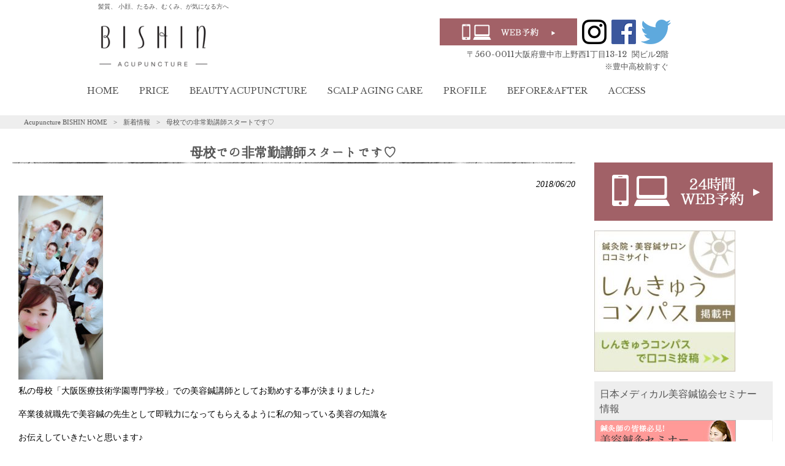

--- FILE ---
content_type: text/html; charset=UTF-8
request_url: https://acupuncture-bishin.com/news/%E6%AF%8D%E6%A0%A1%E3%81%A7%E3%81%AE%E9%9D%9E%E5%B8%B8%E5%8B%A4%E8%AC%9B%E5%B8%AB%E3%82%B9%E3%82%BF%E3%83%BC%E3%83%88%E3%81%A7%E3%81%99%E2%99%A1/
body_size: 11703
content:
<!DOCTYPE html>
<html dir="ltr" lang="ja" prefix="og: https://ogp.me/ns#">
<head>
<meta charset="UTF-8">
<meta name="viewport" content="width=device-width, user-scalable=yes, maximum-scale=1.0, minimum-scale=1.0">

<link rel="stylesheet" type="text/css" media="all" href="https://acupuncture-bishin.com/wp-content/themes/mrp04/style.css">
<link rel="stylesheet" type="text/css" media="all" href="https://acupuncture-bishin.com/wp-content/themes/mrp04-child/css/custom.css">
<link rel="stylesheet" type="text/css" media="all" href="https://acupuncture-bishin.com/wp-content/themes/mrp04/css/animate.css">
<link rel="pingback" href="https://acupuncture-bishin.com/xmlrpc.php">
<link href='https://fonts.googleapis.com/css?family=Oswald:400' rel='stylesheet' type='text/css'>
<!--[if lt IE 9]>
<script src="https://acupuncture-bishin.com/wp-content/themes/mrp04/js/html5.js"></script>
<script src="https://acupuncture-bishin.com/wp-content/themes/mrp04/js/css3-mediaqueries.js"></script>
<![endif]-->
	<style>img:is([sizes="auto" i], [sizes^="auto," i]) { contain-intrinsic-size: 3000px 1500px }</style>
	
		<!-- All in One SEO 4.9.3 - aioseo.com -->
		<title>母校での非常勤講師スタートです♡ | Acupuncture BISHIN</title>
	<meta name="description" content="私の母校「大阪医療技術学園専門学校」での美容鍼講師としてお勤めする事が決まりました♪ 卒業後就職先で美容鍼の先" />
	<meta name="robots" content="max-image-preview:large" />
	<meta name="author" content="an-mp1024"/>
	<link rel="canonical" href="https://acupuncture-bishin.com/news/%e6%af%8d%e6%a0%a1%e3%81%a7%e3%81%ae%e9%9d%9e%e5%b8%b8%e5%8b%a4%e8%ac%9b%e5%b8%ab%e3%82%b9%e3%82%bf%e3%83%bc%e3%83%88%e3%81%a7%e3%81%99%e2%99%a1/" />
	<meta name="generator" content="All in One SEO (AIOSEO) 4.9.3" />
		<meta property="og:locale" content="ja_JP" />
		<meta property="og:site_name" content="Acupuncture BISHIN | 髪質、  小顔、たるみ、むくみ、が気になる方へ" />
		<meta property="og:type" content="article" />
		<meta property="og:title" content="母校での非常勤講師スタートです♡ | Acupuncture BISHIN" />
		<meta property="og:description" content="私の母校「大阪医療技術学園専門学校」での美容鍼講師としてお勤めする事が決まりました♪ 卒業後就職先で美容鍼の先" />
		<meta property="og:url" content="https://acupuncture-bishin.com/news/%e6%af%8d%e6%a0%a1%e3%81%a7%e3%81%ae%e9%9d%9e%e5%b8%b8%e5%8b%a4%e8%ac%9b%e5%b8%ab%e3%82%b9%e3%82%bf%e3%83%bc%e3%83%88%e3%81%a7%e3%81%99%e2%99%a1/" />
		<meta property="article:published_time" content="2018-06-20T08:11:57+00:00" />
		<meta property="article:modified_time" content="2018-06-20T08:11:57+00:00" />
		<meta name="twitter:card" content="summary_large_image" />
		<meta name="twitter:title" content="母校での非常勤講師スタートです♡ | Acupuncture BISHIN" />
		<meta name="twitter:description" content="私の母校「大阪医療技術学園専門学校」での美容鍼講師としてお勤めする事が決まりました♪ 卒業後就職先で美容鍼の先" />
		<script type="application/ld+json" class="aioseo-schema">
			{"@context":"https:\/\/schema.org","@graph":[{"@type":"BlogPosting","@id":"https:\/\/acupuncture-bishin.com\/news\/%e6%af%8d%e6%a0%a1%e3%81%a7%e3%81%ae%e9%9d%9e%e5%b8%b8%e5%8b%a4%e8%ac%9b%e5%b8%ab%e3%82%b9%e3%82%bf%e3%83%bc%e3%83%88%e3%81%a7%e3%81%99%e2%99%a1\/#blogposting","name":"\u6bcd\u6821\u3067\u306e\u975e\u5e38\u52e4\u8b1b\u5e2b\u30b9\u30bf\u30fc\u30c8\u3067\u3059\u2661 | Acupuncture BISHIN","headline":"\u6bcd\u6821\u3067\u306e\u975e\u5e38\u52e4\u8b1b\u5e2b\u30b9\u30bf\u30fc\u30c8\u3067\u3059\u2661","author":{"@id":"https:\/\/acupuncture-bishin.com\/author\/an-mp1024\/#author"},"publisher":{"@id":"https:\/\/acupuncture-bishin.com\/#organization"},"image":{"@type":"ImageObject","url":"https:\/\/acupuncture-bishin.com\/wp-content\/uploads\/IMG_2172.jpg","width":553,"height":1200},"datePublished":"2018-06-20T17:11:57+09:00","dateModified":"2018-06-20T17:11:57+09:00","inLanguage":"ja","mainEntityOfPage":{"@id":"https:\/\/acupuncture-bishin.com\/news\/%e6%af%8d%e6%a0%a1%e3%81%a7%e3%81%ae%e9%9d%9e%e5%b8%b8%e5%8b%a4%e8%ac%9b%e5%b8%ab%e3%82%b9%e3%82%bf%e3%83%bc%e3%83%88%e3%81%a7%e3%81%99%e2%99%a1\/#webpage"},"isPartOf":{"@id":"https:\/\/acupuncture-bishin.com\/news\/%e6%af%8d%e6%a0%a1%e3%81%a7%e3%81%ae%e9%9d%9e%e5%b8%b8%e5%8b%a4%e8%ac%9b%e5%b8%ab%e3%82%b9%e3%82%bf%e3%83%bc%e3%83%88%e3%81%a7%e3%81%99%e2%99%a1\/#webpage"},"articleSection":"\u65b0\u7740\u60c5\u5831"},{"@type":"BreadcrumbList","@id":"https:\/\/acupuncture-bishin.com\/news\/%e6%af%8d%e6%a0%a1%e3%81%a7%e3%81%ae%e9%9d%9e%e5%b8%b8%e5%8b%a4%e8%ac%9b%e5%b8%ab%e3%82%b9%e3%82%bf%e3%83%bc%e3%83%88%e3%81%a7%e3%81%99%e2%99%a1\/#breadcrumblist","itemListElement":[{"@type":"ListItem","@id":"https:\/\/acupuncture-bishin.com#listItem","position":1,"name":"Home","item":"https:\/\/acupuncture-bishin.com","nextItem":{"@type":"ListItem","@id":"https:\/\/acupuncture-bishin.com\/news\/#listItem","name":"\u65b0\u7740\u60c5\u5831"}},{"@type":"ListItem","@id":"https:\/\/acupuncture-bishin.com\/news\/#listItem","position":2,"name":"\u65b0\u7740\u60c5\u5831","item":"https:\/\/acupuncture-bishin.com\/news\/","nextItem":{"@type":"ListItem","@id":"https:\/\/acupuncture-bishin.com\/news\/%e6%af%8d%e6%a0%a1%e3%81%a7%e3%81%ae%e9%9d%9e%e5%b8%b8%e5%8b%a4%e8%ac%9b%e5%b8%ab%e3%82%b9%e3%82%bf%e3%83%bc%e3%83%88%e3%81%a7%e3%81%99%e2%99%a1\/#listItem","name":"\u6bcd\u6821\u3067\u306e\u975e\u5e38\u52e4\u8b1b\u5e2b\u30b9\u30bf\u30fc\u30c8\u3067\u3059\u2661"},"previousItem":{"@type":"ListItem","@id":"https:\/\/acupuncture-bishin.com#listItem","name":"Home"}},{"@type":"ListItem","@id":"https:\/\/acupuncture-bishin.com\/news\/%e6%af%8d%e6%a0%a1%e3%81%a7%e3%81%ae%e9%9d%9e%e5%b8%b8%e5%8b%a4%e8%ac%9b%e5%b8%ab%e3%82%b9%e3%82%bf%e3%83%bc%e3%83%88%e3%81%a7%e3%81%99%e2%99%a1\/#listItem","position":3,"name":"\u6bcd\u6821\u3067\u306e\u975e\u5e38\u52e4\u8b1b\u5e2b\u30b9\u30bf\u30fc\u30c8\u3067\u3059\u2661","previousItem":{"@type":"ListItem","@id":"https:\/\/acupuncture-bishin.com\/news\/#listItem","name":"\u65b0\u7740\u60c5\u5831"}}]},{"@type":"Organization","@id":"https:\/\/acupuncture-bishin.com\/#organization","name":"Acupuncture BISHIN","description":"\u9aea\u8cea\u3001  \u5c0f\u9854\u3001\u305f\u308b\u307f\u3001\u3080\u304f\u307f\u3001\u304c\u6c17\u306b\u306a\u308b\u65b9\u3078","url":"https:\/\/acupuncture-bishin.com\/"},{"@type":"Person","@id":"https:\/\/acupuncture-bishin.com\/author\/an-mp1024\/#author","url":"https:\/\/acupuncture-bishin.com\/author\/an-mp1024\/","name":"an-mp1024","image":{"@type":"ImageObject","@id":"https:\/\/acupuncture-bishin.com\/news\/%e6%af%8d%e6%a0%a1%e3%81%a7%e3%81%ae%e9%9d%9e%e5%b8%b8%e5%8b%a4%e8%ac%9b%e5%b8%ab%e3%82%b9%e3%82%bf%e3%83%bc%e3%83%88%e3%81%a7%e3%81%99%e2%99%a1\/#authorImage","url":"https:\/\/secure.gravatar.com\/avatar\/1adc7d1591ce9abaa0ce415634d9f1043dffc2e05b8acfcb0e9fc65d60bb2dda?s=96&d=mm&r=g","width":96,"height":96,"caption":"an-mp1024"}},{"@type":"WebPage","@id":"https:\/\/acupuncture-bishin.com\/news\/%e6%af%8d%e6%a0%a1%e3%81%a7%e3%81%ae%e9%9d%9e%e5%b8%b8%e5%8b%a4%e8%ac%9b%e5%b8%ab%e3%82%b9%e3%82%bf%e3%83%bc%e3%83%88%e3%81%a7%e3%81%99%e2%99%a1\/#webpage","url":"https:\/\/acupuncture-bishin.com\/news\/%e6%af%8d%e6%a0%a1%e3%81%a7%e3%81%ae%e9%9d%9e%e5%b8%b8%e5%8b%a4%e8%ac%9b%e5%b8%ab%e3%82%b9%e3%82%bf%e3%83%bc%e3%83%88%e3%81%a7%e3%81%99%e2%99%a1\/","name":"\u6bcd\u6821\u3067\u306e\u975e\u5e38\u52e4\u8b1b\u5e2b\u30b9\u30bf\u30fc\u30c8\u3067\u3059\u2661 | Acupuncture BISHIN","description":"\u79c1\u306e\u6bcd\u6821\u300c\u5927\u962a\u533b\u7642\u6280\u8853\u5b66\u5712\u5c02\u9580\u5b66\u6821\u300d\u3067\u306e\u7f8e\u5bb9\u937c\u8b1b\u5e2b\u3068\u3057\u3066\u304a\u52e4\u3081\u3059\u308b\u4e8b\u304c\u6c7a\u307e\u308a\u307e\u3057\u305f\u266a \u5352\u696d\u5f8c\u5c31\u8077\u5148\u3067\u7f8e\u5bb9\u937c\u306e\u5148","inLanguage":"ja","isPartOf":{"@id":"https:\/\/acupuncture-bishin.com\/#website"},"breadcrumb":{"@id":"https:\/\/acupuncture-bishin.com\/news\/%e6%af%8d%e6%a0%a1%e3%81%a7%e3%81%ae%e9%9d%9e%e5%b8%b8%e5%8b%a4%e8%ac%9b%e5%b8%ab%e3%82%b9%e3%82%bf%e3%83%bc%e3%83%88%e3%81%a7%e3%81%99%e2%99%a1\/#breadcrumblist"},"author":{"@id":"https:\/\/acupuncture-bishin.com\/author\/an-mp1024\/#author"},"creator":{"@id":"https:\/\/acupuncture-bishin.com\/author\/an-mp1024\/#author"},"image":{"@type":"ImageObject","url":"https:\/\/acupuncture-bishin.com\/wp-content\/uploads\/IMG_2172.jpg","@id":"https:\/\/acupuncture-bishin.com\/news\/%e6%af%8d%e6%a0%a1%e3%81%a7%e3%81%ae%e9%9d%9e%e5%b8%b8%e5%8b%a4%e8%ac%9b%e5%b8%ab%e3%82%b9%e3%82%bf%e3%83%bc%e3%83%88%e3%81%a7%e3%81%99%e2%99%a1\/#mainImage","width":553,"height":1200},"primaryImageOfPage":{"@id":"https:\/\/acupuncture-bishin.com\/news\/%e6%af%8d%e6%a0%a1%e3%81%a7%e3%81%ae%e9%9d%9e%e5%b8%b8%e5%8b%a4%e8%ac%9b%e5%b8%ab%e3%82%b9%e3%82%bf%e3%83%bc%e3%83%88%e3%81%a7%e3%81%99%e2%99%a1\/#mainImage"},"datePublished":"2018-06-20T17:11:57+09:00","dateModified":"2018-06-20T17:11:57+09:00"},{"@type":"WebSite","@id":"https:\/\/acupuncture-bishin.com\/#website","url":"https:\/\/acupuncture-bishin.com\/","name":"Acupuncture BISHIN","description":"\u9aea\u8cea\u3001  \u5c0f\u9854\u3001\u305f\u308b\u307f\u3001\u3080\u304f\u307f\u3001\u304c\u6c17\u306b\u306a\u308b\u65b9\u3078","inLanguage":"ja","publisher":{"@id":"https:\/\/acupuncture-bishin.com\/#organization"}}]}
		</script>
		<!-- All in One SEO -->

<link rel="alternate" type="application/rss+xml" title="Acupuncture BISHIN &raquo; 母校での非常勤講師スタートです♡ のコメントのフィード" href="https://acupuncture-bishin.com/news/%e6%af%8d%e6%a0%a1%e3%81%a7%e3%81%ae%e9%9d%9e%e5%b8%b8%e5%8b%a4%e8%ac%9b%e5%b8%ab%e3%82%b9%e3%82%bf%e3%83%bc%e3%83%88%e3%81%a7%e3%81%99%e2%99%a1/feed/" />
<script type="text/javascript">
/* <![CDATA[ */
window._wpemojiSettings = {"baseUrl":"https:\/\/s.w.org\/images\/core\/emoji\/16.0.1\/72x72\/","ext":".png","svgUrl":"https:\/\/s.w.org\/images\/core\/emoji\/16.0.1\/svg\/","svgExt":".svg","source":{"concatemoji":"https:\/\/acupuncture-bishin.com\/wp-includes\/js\/wp-emoji-release.min.js"}};
/*! This file is auto-generated */
!function(s,n){var o,i,e;function c(e){try{var t={supportTests:e,timestamp:(new Date).valueOf()};sessionStorage.setItem(o,JSON.stringify(t))}catch(e){}}function p(e,t,n){e.clearRect(0,0,e.canvas.width,e.canvas.height),e.fillText(t,0,0);var t=new Uint32Array(e.getImageData(0,0,e.canvas.width,e.canvas.height).data),a=(e.clearRect(0,0,e.canvas.width,e.canvas.height),e.fillText(n,0,0),new Uint32Array(e.getImageData(0,0,e.canvas.width,e.canvas.height).data));return t.every(function(e,t){return e===a[t]})}function u(e,t){e.clearRect(0,0,e.canvas.width,e.canvas.height),e.fillText(t,0,0);for(var n=e.getImageData(16,16,1,1),a=0;a<n.data.length;a++)if(0!==n.data[a])return!1;return!0}function f(e,t,n,a){switch(t){case"flag":return n(e,"\ud83c\udff3\ufe0f\u200d\u26a7\ufe0f","\ud83c\udff3\ufe0f\u200b\u26a7\ufe0f")?!1:!n(e,"\ud83c\udde8\ud83c\uddf6","\ud83c\udde8\u200b\ud83c\uddf6")&&!n(e,"\ud83c\udff4\udb40\udc67\udb40\udc62\udb40\udc65\udb40\udc6e\udb40\udc67\udb40\udc7f","\ud83c\udff4\u200b\udb40\udc67\u200b\udb40\udc62\u200b\udb40\udc65\u200b\udb40\udc6e\u200b\udb40\udc67\u200b\udb40\udc7f");case"emoji":return!a(e,"\ud83e\udedf")}return!1}function g(e,t,n,a){var r="undefined"!=typeof WorkerGlobalScope&&self instanceof WorkerGlobalScope?new OffscreenCanvas(300,150):s.createElement("canvas"),o=r.getContext("2d",{willReadFrequently:!0}),i=(o.textBaseline="top",o.font="600 32px Arial",{});return e.forEach(function(e){i[e]=t(o,e,n,a)}),i}function t(e){var t=s.createElement("script");t.src=e,t.defer=!0,s.head.appendChild(t)}"undefined"!=typeof Promise&&(o="wpEmojiSettingsSupports",i=["flag","emoji"],n.supports={everything:!0,everythingExceptFlag:!0},e=new Promise(function(e){s.addEventListener("DOMContentLoaded",e,{once:!0})}),new Promise(function(t){var n=function(){try{var e=JSON.parse(sessionStorage.getItem(o));if("object"==typeof e&&"number"==typeof e.timestamp&&(new Date).valueOf()<e.timestamp+604800&&"object"==typeof e.supportTests)return e.supportTests}catch(e){}return null}();if(!n){if("undefined"!=typeof Worker&&"undefined"!=typeof OffscreenCanvas&&"undefined"!=typeof URL&&URL.createObjectURL&&"undefined"!=typeof Blob)try{var e="postMessage("+g.toString()+"("+[JSON.stringify(i),f.toString(),p.toString(),u.toString()].join(",")+"));",a=new Blob([e],{type:"text/javascript"}),r=new Worker(URL.createObjectURL(a),{name:"wpTestEmojiSupports"});return void(r.onmessage=function(e){c(n=e.data),r.terminate(),t(n)})}catch(e){}c(n=g(i,f,p,u))}t(n)}).then(function(e){for(var t in e)n.supports[t]=e[t],n.supports.everything=n.supports.everything&&n.supports[t],"flag"!==t&&(n.supports.everythingExceptFlag=n.supports.everythingExceptFlag&&n.supports[t]);n.supports.everythingExceptFlag=n.supports.everythingExceptFlag&&!n.supports.flag,n.DOMReady=!1,n.readyCallback=function(){n.DOMReady=!0}}).then(function(){return e}).then(function(){var e;n.supports.everything||(n.readyCallback(),(e=n.source||{}).concatemoji?t(e.concatemoji):e.wpemoji&&e.twemoji&&(t(e.twemoji),t(e.wpemoji)))}))}((window,document),window._wpemojiSettings);
/* ]]> */
</script>
<style id='wp-emoji-styles-inline-css' type='text/css'>

	img.wp-smiley, img.emoji {
		display: inline !important;
		border: none !important;
		box-shadow: none !important;
		height: 1em !important;
		width: 1em !important;
		margin: 0 0.07em !important;
		vertical-align: -0.1em !important;
		background: none !important;
		padding: 0 !important;
	}
</style>
<link rel='stylesheet' id='wp-block-library-css' href='https://acupuncture-bishin.com/wp-includes/css/dist/block-library/style.min.css' type='text/css' media='all' />
<style id='classic-theme-styles-inline-css' type='text/css'>
/*! This file is auto-generated */
.wp-block-button__link{color:#fff;background-color:#32373c;border-radius:9999px;box-shadow:none;text-decoration:none;padding:calc(.667em + 2px) calc(1.333em + 2px);font-size:1.125em}.wp-block-file__button{background:#32373c;color:#fff;text-decoration:none}
</style>
<link rel='stylesheet' id='aioseo/css/src/vue/standalone/blocks/table-of-contents/global.scss-css' href='https://acupuncture-bishin.com/wp-content/plugins/all-in-one-seo-pack/dist/Lite/assets/css/table-of-contents/global.e90f6d47.css' type='text/css' media='all' />
<style id='global-styles-inline-css' type='text/css'>
:root{--wp--preset--aspect-ratio--square: 1;--wp--preset--aspect-ratio--4-3: 4/3;--wp--preset--aspect-ratio--3-4: 3/4;--wp--preset--aspect-ratio--3-2: 3/2;--wp--preset--aspect-ratio--2-3: 2/3;--wp--preset--aspect-ratio--16-9: 16/9;--wp--preset--aspect-ratio--9-16: 9/16;--wp--preset--color--black: #000000;--wp--preset--color--cyan-bluish-gray: #abb8c3;--wp--preset--color--white: #ffffff;--wp--preset--color--pale-pink: #f78da7;--wp--preset--color--vivid-red: #cf2e2e;--wp--preset--color--luminous-vivid-orange: #ff6900;--wp--preset--color--luminous-vivid-amber: #fcb900;--wp--preset--color--light-green-cyan: #7bdcb5;--wp--preset--color--vivid-green-cyan: #00d084;--wp--preset--color--pale-cyan-blue: #8ed1fc;--wp--preset--color--vivid-cyan-blue: #0693e3;--wp--preset--color--vivid-purple: #9b51e0;--wp--preset--gradient--vivid-cyan-blue-to-vivid-purple: linear-gradient(135deg,rgba(6,147,227,1) 0%,rgb(155,81,224) 100%);--wp--preset--gradient--light-green-cyan-to-vivid-green-cyan: linear-gradient(135deg,rgb(122,220,180) 0%,rgb(0,208,130) 100%);--wp--preset--gradient--luminous-vivid-amber-to-luminous-vivid-orange: linear-gradient(135deg,rgba(252,185,0,1) 0%,rgba(255,105,0,1) 100%);--wp--preset--gradient--luminous-vivid-orange-to-vivid-red: linear-gradient(135deg,rgba(255,105,0,1) 0%,rgb(207,46,46) 100%);--wp--preset--gradient--very-light-gray-to-cyan-bluish-gray: linear-gradient(135deg,rgb(238,238,238) 0%,rgb(169,184,195) 100%);--wp--preset--gradient--cool-to-warm-spectrum: linear-gradient(135deg,rgb(74,234,220) 0%,rgb(151,120,209) 20%,rgb(207,42,186) 40%,rgb(238,44,130) 60%,rgb(251,105,98) 80%,rgb(254,248,76) 100%);--wp--preset--gradient--blush-light-purple: linear-gradient(135deg,rgb(255,206,236) 0%,rgb(152,150,240) 100%);--wp--preset--gradient--blush-bordeaux: linear-gradient(135deg,rgb(254,205,165) 0%,rgb(254,45,45) 50%,rgb(107,0,62) 100%);--wp--preset--gradient--luminous-dusk: linear-gradient(135deg,rgb(255,203,112) 0%,rgb(199,81,192) 50%,rgb(65,88,208) 100%);--wp--preset--gradient--pale-ocean: linear-gradient(135deg,rgb(255,245,203) 0%,rgb(182,227,212) 50%,rgb(51,167,181) 100%);--wp--preset--gradient--electric-grass: linear-gradient(135deg,rgb(202,248,128) 0%,rgb(113,206,126) 100%);--wp--preset--gradient--midnight: linear-gradient(135deg,rgb(2,3,129) 0%,rgb(40,116,252) 100%);--wp--preset--font-size--small: 13px;--wp--preset--font-size--medium: 20px;--wp--preset--font-size--large: 36px;--wp--preset--font-size--x-large: 42px;--wp--preset--spacing--20: 0.44rem;--wp--preset--spacing--30: 0.67rem;--wp--preset--spacing--40: 1rem;--wp--preset--spacing--50: 1.5rem;--wp--preset--spacing--60: 2.25rem;--wp--preset--spacing--70: 3.38rem;--wp--preset--spacing--80: 5.06rem;--wp--preset--shadow--natural: 6px 6px 9px rgba(0, 0, 0, 0.2);--wp--preset--shadow--deep: 12px 12px 50px rgba(0, 0, 0, 0.4);--wp--preset--shadow--sharp: 6px 6px 0px rgba(0, 0, 0, 0.2);--wp--preset--shadow--outlined: 6px 6px 0px -3px rgba(255, 255, 255, 1), 6px 6px rgba(0, 0, 0, 1);--wp--preset--shadow--crisp: 6px 6px 0px rgba(0, 0, 0, 1);}:where(.is-layout-flex){gap: 0.5em;}:where(.is-layout-grid){gap: 0.5em;}body .is-layout-flex{display: flex;}.is-layout-flex{flex-wrap: wrap;align-items: center;}.is-layout-flex > :is(*, div){margin: 0;}body .is-layout-grid{display: grid;}.is-layout-grid > :is(*, div){margin: 0;}:where(.wp-block-columns.is-layout-flex){gap: 2em;}:where(.wp-block-columns.is-layout-grid){gap: 2em;}:where(.wp-block-post-template.is-layout-flex){gap: 1.25em;}:where(.wp-block-post-template.is-layout-grid){gap: 1.25em;}.has-black-color{color: var(--wp--preset--color--black) !important;}.has-cyan-bluish-gray-color{color: var(--wp--preset--color--cyan-bluish-gray) !important;}.has-white-color{color: var(--wp--preset--color--white) !important;}.has-pale-pink-color{color: var(--wp--preset--color--pale-pink) !important;}.has-vivid-red-color{color: var(--wp--preset--color--vivid-red) !important;}.has-luminous-vivid-orange-color{color: var(--wp--preset--color--luminous-vivid-orange) !important;}.has-luminous-vivid-amber-color{color: var(--wp--preset--color--luminous-vivid-amber) !important;}.has-light-green-cyan-color{color: var(--wp--preset--color--light-green-cyan) !important;}.has-vivid-green-cyan-color{color: var(--wp--preset--color--vivid-green-cyan) !important;}.has-pale-cyan-blue-color{color: var(--wp--preset--color--pale-cyan-blue) !important;}.has-vivid-cyan-blue-color{color: var(--wp--preset--color--vivid-cyan-blue) !important;}.has-vivid-purple-color{color: var(--wp--preset--color--vivid-purple) !important;}.has-black-background-color{background-color: var(--wp--preset--color--black) !important;}.has-cyan-bluish-gray-background-color{background-color: var(--wp--preset--color--cyan-bluish-gray) !important;}.has-white-background-color{background-color: var(--wp--preset--color--white) !important;}.has-pale-pink-background-color{background-color: var(--wp--preset--color--pale-pink) !important;}.has-vivid-red-background-color{background-color: var(--wp--preset--color--vivid-red) !important;}.has-luminous-vivid-orange-background-color{background-color: var(--wp--preset--color--luminous-vivid-orange) !important;}.has-luminous-vivid-amber-background-color{background-color: var(--wp--preset--color--luminous-vivid-amber) !important;}.has-light-green-cyan-background-color{background-color: var(--wp--preset--color--light-green-cyan) !important;}.has-vivid-green-cyan-background-color{background-color: var(--wp--preset--color--vivid-green-cyan) !important;}.has-pale-cyan-blue-background-color{background-color: var(--wp--preset--color--pale-cyan-blue) !important;}.has-vivid-cyan-blue-background-color{background-color: var(--wp--preset--color--vivid-cyan-blue) !important;}.has-vivid-purple-background-color{background-color: var(--wp--preset--color--vivid-purple) !important;}.has-black-border-color{border-color: var(--wp--preset--color--black) !important;}.has-cyan-bluish-gray-border-color{border-color: var(--wp--preset--color--cyan-bluish-gray) !important;}.has-white-border-color{border-color: var(--wp--preset--color--white) !important;}.has-pale-pink-border-color{border-color: var(--wp--preset--color--pale-pink) !important;}.has-vivid-red-border-color{border-color: var(--wp--preset--color--vivid-red) !important;}.has-luminous-vivid-orange-border-color{border-color: var(--wp--preset--color--luminous-vivid-orange) !important;}.has-luminous-vivid-amber-border-color{border-color: var(--wp--preset--color--luminous-vivid-amber) !important;}.has-light-green-cyan-border-color{border-color: var(--wp--preset--color--light-green-cyan) !important;}.has-vivid-green-cyan-border-color{border-color: var(--wp--preset--color--vivid-green-cyan) !important;}.has-pale-cyan-blue-border-color{border-color: var(--wp--preset--color--pale-cyan-blue) !important;}.has-vivid-cyan-blue-border-color{border-color: var(--wp--preset--color--vivid-cyan-blue) !important;}.has-vivid-purple-border-color{border-color: var(--wp--preset--color--vivid-purple) !important;}.has-vivid-cyan-blue-to-vivid-purple-gradient-background{background: var(--wp--preset--gradient--vivid-cyan-blue-to-vivid-purple) !important;}.has-light-green-cyan-to-vivid-green-cyan-gradient-background{background: var(--wp--preset--gradient--light-green-cyan-to-vivid-green-cyan) !important;}.has-luminous-vivid-amber-to-luminous-vivid-orange-gradient-background{background: var(--wp--preset--gradient--luminous-vivid-amber-to-luminous-vivid-orange) !important;}.has-luminous-vivid-orange-to-vivid-red-gradient-background{background: var(--wp--preset--gradient--luminous-vivid-orange-to-vivid-red) !important;}.has-very-light-gray-to-cyan-bluish-gray-gradient-background{background: var(--wp--preset--gradient--very-light-gray-to-cyan-bluish-gray) !important;}.has-cool-to-warm-spectrum-gradient-background{background: var(--wp--preset--gradient--cool-to-warm-spectrum) !important;}.has-blush-light-purple-gradient-background{background: var(--wp--preset--gradient--blush-light-purple) !important;}.has-blush-bordeaux-gradient-background{background: var(--wp--preset--gradient--blush-bordeaux) !important;}.has-luminous-dusk-gradient-background{background: var(--wp--preset--gradient--luminous-dusk) !important;}.has-pale-ocean-gradient-background{background: var(--wp--preset--gradient--pale-ocean) !important;}.has-electric-grass-gradient-background{background: var(--wp--preset--gradient--electric-grass) !important;}.has-midnight-gradient-background{background: var(--wp--preset--gradient--midnight) !important;}.has-small-font-size{font-size: var(--wp--preset--font-size--small) !important;}.has-medium-font-size{font-size: var(--wp--preset--font-size--medium) !important;}.has-large-font-size{font-size: var(--wp--preset--font-size--large) !important;}.has-x-large-font-size{font-size: var(--wp--preset--font-size--x-large) !important;}
:where(.wp-block-post-template.is-layout-flex){gap: 1.25em;}:where(.wp-block-post-template.is-layout-grid){gap: 1.25em;}
:where(.wp-block-columns.is-layout-flex){gap: 2em;}:where(.wp-block-columns.is-layout-grid){gap: 2em;}
:root :where(.wp-block-pullquote){font-size: 1.5em;line-height: 1.6;}
</style>
<link rel='stylesheet' id='contact-form-7-css' href='https://acupuncture-bishin.com/wp-content/plugins/contact-form-7/includes/css/styles.css' type='text/css' media='all' />
<link rel='stylesheet' id='scroll-top-css-css' href='https://acupuncture-bishin.com/wp-content/plugins/scroll-top/assets/css/scroll-top.css' type='text/css' media='all' />
<link rel='stylesheet' id='wc-shortcodes-style-css' href='https://acupuncture-bishin.com/wp-content/plugins/wc-shortcodes/public/assets/css/style.css' type='text/css' media='all' />
<link rel='stylesheet' id='morph-child-style-css' href='https://acupuncture-bishin.com/wp-content/themes/mrp04-child/style.css' type='text/css' media='all' />
<link rel='stylesheet' id='iajcf-frontend-css' href='https://acupuncture-bishin.com/wp-content/plugins/morph-extension-system/extensions/image-auth-japanese-version-for-contactform7/css/frontend.css' type='text/css' media='all' />
<link rel='stylesheet' id='slb_core-css' href='https://acupuncture-bishin.com/wp-content/plugins/simple-lightbox/client/css/app.css' type='text/css' media='all' />
<link rel='stylesheet' id='wordpresscanvas-font-awesome-css' href='https://acupuncture-bishin.com/wp-content/plugins/wc-shortcodes/public/assets/css/font-awesome.min.css' type='text/css' media='all' />
<script type="text/javascript" src="https://acupuncture-bishin.com/wp-includes/js/jquery/jquery.min.js" id="jquery-core-js"></script>
<script type="text/javascript" src="https://acupuncture-bishin.com/wp-includes/js/jquery/jquery-migrate.min.js" id="jquery-migrate-js"></script>
<link rel="https://api.w.org/" href="https://acupuncture-bishin.com/wp-json/" /><link rel="alternate" title="JSON" type="application/json" href="https://acupuncture-bishin.com/wp-json/wp/v2/posts/585" /><link rel="alternate" title="oEmbed (JSON)" type="application/json+oembed" href="https://acupuncture-bishin.com/wp-json/oembed/1.0/embed?url=https%3A%2F%2Facupuncture-bishin.com%2Fnews%2F%25e6%25af%258d%25e6%25a0%25a1%25e3%2581%25a7%25e3%2581%25ae%25e9%259d%259e%25e5%25b8%25b8%25e5%258b%25a4%25e8%25ac%259b%25e5%25b8%25ab%25e3%2582%25b9%25e3%2582%25bf%25e3%2583%25bc%25e3%2583%2588%25e3%2581%25a7%25e3%2581%2599%25e2%2599%25a1%2F" />
<link rel="alternate" title="oEmbed (XML)" type="text/xml+oembed" href="https://acupuncture-bishin.com/wp-json/oembed/1.0/embed?url=https%3A%2F%2Facupuncture-bishin.com%2Fnews%2F%25e6%25af%258d%25e6%25a0%25a1%25e3%2581%25a7%25e3%2581%25ae%25e9%259d%259e%25e5%25b8%25b8%25e5%258b%25a4%25e8%25ac%259b%25e5%25b8%25ab%25e3%2582%25b9%25e3%2582%25bf%25e3%2583%25bc%25e3%2583%2588%25e3%2581%25a7%25e3%2581%2599%25e2%2599%25a1%2F&#038;format=xml" />
<!-- Scroll To Top -->
<style id="scrolltop-custom-style">
		#scrollUp {border-radius:3px;opacity:0.7;bottom:20px;right:20px;background:#000000;;}
		#scrollUp:hover{opacity:1;}
        .top-icon{stroke:#ffffff;}
        
		
		</style>
<!-- End Scroll Top - https://wordpress.org/plugins/scroll-top/ -->
<!-- Analytics by WP Statistics - https://wp-statistics.com -->
<link rel="icon" href="https://acupuncture-bishin.com/wp-content/uploads/cropped-image06947-32x32.png" sizes="32x32" />
<link rel="icon" href="https://acupuncture-bishin.com/wp-content/uploads/cropped-image06947-192x192.png" sizes="192x192" />
<link rel="apple-touch-icon" href="https://acupuncture-bishin.com/wp-content/uploads/cropped-image06947-180x180.png" />
<meta name="msapplication-TileImage" content="https://acupuncture-bishin.com/wp-content/uploads/cropped-image06947-270x270.png" />
<script src="https://acupuncture-bishin.com/wp-content/themes/mrp04/js/jquery-1.9.0.min.js"></script><script src="https://acupuncture-bishin.com/wp-content/themes/mrp04/js/nav-accord.js"></script>
<script src="https://acupuncture-bishin.com/wp-content/themes/mrp04/js/smoothscroll.js"></script>
<script src="https://acupuncture-bishin.com/wp-content/themes/mrp04/js/wow.min.js"></script>
</head>
<body class="wp-singular post-template-default single single-post postid-585 single-format-standard wp-theme-mrp04 wp-child-theme-mrp04-child metaslider-plugin wc-shortcodes-font-awesome-enabled right-sidebar cat-news">
<header id="header" role="banner">
	<div class="bg">
		<div class="inner">
					<p class="description">髪質、  小顔、たるみ、むくみ、が気になる方へ</p>
					</div>
	</div>
	<div class="inner">
		<div id="header-layout">
			<div class="logo"><a href="https://acupuncture-bishin.com/" title="Acupuncture BISHIN" rel="home">
				<img src="https://acupuncture-bishin.com/struct/wp-content/uploads/logo.png" alt="Acupuncture BISHIN">				</a></div>
				<div class="contact">				<div class="mail"><a href="http://airrsv.net/acupuncture-bishin/calendar" target="_blank" class="btn"><img src="https://acupuncture-bishin.com/wp-content/themes/mrp04-child/images/mail.png" width="224" height="44" alt="メールでのお問い合わせはこちら"></a>
				</div>
				<p class="add">〒560-0011大阪府豊中市上野西1丁目13-12  関ビル2階<br>※豊中高校前すぐ</p>
				<div class="snsBox">
				<div><a href="https://www.instagram.com/acupuncture.bishin/" target="_blank"><img src="https://acupuncture-bishin.com/struct/wp-content/themes/mrp04-child/images/insta.png" alt="acupuncture.bishin instagram"></a></div>
				<div><a href="https://www.facebook.com/Acupuncture.BISHIN/" target="_blank"><img src="https://acupuncture-bishin.com/struct/wp-content/themes/mrp04-child/images/facebook.png" alt="acupuncture.bishin facebook"></a></div>
				<div><a href="https://twitter.com/info_BISHIN" target="_blank"><img src="https://acupuncture-bishin.com/struct/wp-content/themes/mrp04-child/images/twitter.png" alt="acupuncture.bishin twitter"></a></div>
				</div>
			</div>		</div>
	</div>
</header>
<!-- nav -->

<nav id="mainNav">
	<div class="inner"> <a class="menu" id="menu"><span>MENU</span></a>
		<div class="panel nav-effect">
			<ul><li id="menu-item-5" class="menu-item menu-item-type-post_type menu-item-object-page menu-item-home"><a href="https://acupuncture-bishin.com/"><b>HOME</b></a></li>
<li id="menu-item-73" class="menu-item menu-item-type-post_type menu-item-object-page"><a href="https://acupuncture-bishin.com/menu/"><b>PRICE</b></a></li>
<li id="menu-item-72" class="menu-item menu-item-type-post_type menu-item-object-page"><a href="https://acupuncture-bishin.com/beautyacupuncture/"><b>BEAUTY ACUPUNCTURE</b></a></li>
<li id="menu-item-891" class="menu-item menu-item-type-post_type menu-item-object-page"><a href="https://acupuncture-bishin.com/scalp-aging-care/"><b>SCALP AGING CARE</b></a></li>
<li id="menu-item-71" class="menu-item menu-item-type-post_type menu-item-object-page"><a href="https://acupuncture-bishin.com/profile/"><b>PROFILE</b></a></li>
<li id="menu-item-316" class="menu-item menu-item-type-post_type menu-item-object-page"><a href="https://acupuncture-bishin.com/%e3%81%8a%e5%ae%a2%e6%a7%98/"><b>BEFORE&#038;AFTER</b></a></li>
<li id="menu-item-69" class="menu-item menu-item-type-post_type menu-item-object-page"><a href="https://acupuncture-bishin.com/access/"><b>ACCESS</b></a></li>
</ul>		</div>
	</div>
</nav>
<!-- end/nav -->	<!-- breadcrumb -->

<div id="breadcrumb" class="clearfix">
	<ul>
		<li itemscope itemtype="http://data-vocabulary.org/Breadcrumb"><a itemprop="url" href="https://acupuncture-bishin.com/">
			Acupuncture BISHIN			HOME</a></li>
		<li>&gt;</li>
										<li itemscope itemtype="http://data-vocabulary.org/Breadcrumb"><a itemprop="url" href="https://acupuncture-bishin.com/news/">新着情報</a></li>
		<li>&gt;</li>
		<li><span itemprop="title">母校での非常勤講師スタートです♡</span></li>
			</ul>
</div>
<!-- end/breadcrumb -->
<div id="wrapper">
<div id="content" >
<!--single-->
																														<section>
		<article id="post-585" class="content">
		<header>
			<h1 class="title first"><span>
				母校での非常勤講師スタートです♡				</span></h1>
			<p class="dateLabel">
				<time datetime="2018-06-20">
					2018/06/20				</time>
		</header>
		<div class="post">
			<img decoding="async" width="138" height="300" class="alignnone size-medium wp-image-588" alt="" src="https://acupuncture-bishin.com/struct/wp-content/uploads/IMG_2172-138x300.jpg" srcset="https://acupuncture-bishin.com/wp-content/uploads/IMG_2172-138x300.jpg 138w, https://acupuncture-bishin.com/wp-content/uploads/IMG_2172-472x1024.jpg 472w, https://acupuncture-bishin.com/wp-content/uploads/IMG_2172.jpg 553w" sizes="(max-width: 138px) 100vw, 138px" />
<p>私の母校「大阪医療技術学園専門学校」での美容鍼講師としてお勤めする事が決まりました♪</p>
<p>卒業後就職先で美容鍼の先生として即戦力になってもらえるように私の知っている美容の知識を</p>
<p>お伝えしていきたいと思います♪</p>
<img decoding="async" width="138" height="300" class="alignnone size-medium wp-image-589" alt="" src="https://acupuncture-bishin.com/struct/wp-content/uploads/IMG_2170-138x300.jpg" srcset="https://acupuncture-bishin.com/wp-content/uploads/IMG_2170-138x300.jpg 138w, https://acupuncture-bishin.com/wp-content/uploads/IMG_2170-471x1024.jpg 471w, https://acupuncture-bishin.com/wp-content/uploads/IMG_2170.jpg 552w" sizes="(max-width: 138px) 100vw, 138px" />
<p>たた美容鍼ができるだけではお客様の満足は得られません</p>
<p>悩みの原因がなぜできているのかを理解し、美容鍼がどのようなメカニズムで</p>
<p>悩みを改善していくのか</p>
<p>を知っている、説明できることがとても大切です</p>
<img decoding="async" width="300" height="138" class="alignnone size-medium wp-image-590" alt="" src="https://acupuncture-bishin.com/struct/wp-content/uploads/IMG_2169-300x138.jpg" srcset="https://acupuncture-bishin.com/wp-content/uploads/IMG_2169-300x138.jpg 300w, https://acupuncture-bishin.com/wp-content/uploads/IMG_2169-1024x471.jpg 1024w, https://acupuncture-bishin.com/wp-content/uploads/IMG_2169.jpg 1920w" sizes="(max-width: 300px) 100vw, 300px" />
<p>これからよろしくお願いいたします♡</p>
<p>&nbsp;</p>			<!-- social -->
						<!-- end/social --> 
		</div>
			</article>
		<div class="pagenav"> <span class="prev">
		<a href="https://acupuncture-bishin.com/news/jmcaa%e3%80%80%e7%be%8e%e5%ae%b9%e9%8d%bc%ef%bc%91day%e5%9f%ba%e7%a4%8e%e8%ac%9b%e7%bf%92%e3%80%804-29/" rel="prev">&laquo; 前のページ</a>		</span> <span class="next">
		<a href="https://acupuncture-bishin.com/news/%e4%b8%8a%e7%b4%9a%e6%8a%80%e8%a1%93%e3%81%ae%e7%b7%b4%e7%bf%92%e3%81%ab%e8%a1%8c%e3%81%a3%e3%81%a6%e3%81%8d%e3%81%be%e3%81%97%e3%81%9f%ef%bc%be%ef%bc%be/" rel="next">後のページ &raquo;</a>		</span> </div>
	</section>
</div>
<!-- / content -->
<aside id="sidebar">
	  <div id="banners">
    <p class="banner">
	  <a href="http://airrsv.net/acupuncture-bishin/calendar" target="_blank"><img src="https://acupuncture-bishin.com/struct/wp-content/uploads/bnr_reserve.png" alt="24時間WEB予約" /></a>
		</p>
  <p class="banner">
	  <a href="https://www.shinq-compass.jp/salon/detail/30863/" target="_blank"><img src="https://acupuncture-bishin.com/struct/wp-content/uploads/compasslogo-e1489541134139.jpg" alt="" /></a>
		</p>
  </div>
  		<section id="media_image-2" class="widget widget_media_image"><h2><span>日本メディカル美容鍼協会セミナー情報</span></h2><a href="http://jmcaa.net/course/basic/"><img width="230" height="90" src="https://acupuncture-bishin.com/wp-content/uploads/10000075-e1520499846184.gif" class="image wp-image-543  attachment-250x98 size-250x98" alt="" style="max-width: 100%; height: auto;" decoding="async" loading="lazy" /></a></section><section id="widget_sp_image-4" class="widget widget_sp_image"><h2><span>JMCAA上級技術マスター取得</span></h2><img width="520" height="160" alt="JMCAA上級技術マスター取得" class="attachment-full" style="max-width: 100%;" srcset="https://acupuncture-bishin.com/wp-content/uploads/7745d285201883fe946f0d4ec174192f.jpg 520w, https://acupuncture-bishin.com/wp-content/uploads/7745d285201883fe946f0d4ec174192f-300x92.jpg 300w" sizes="(max-width: 520px) 100vw, 520px" src="https://acupuncture-bishin.com/wp-content/uploads/7745d285201883fe946f0d4ec174192f.jpg" /></section><section id="media_image-5" class="widget widget_media_image"><h2><span>エイルシグナル代理店</span></h2><a href="https://eirsignal.com/"><img width="300" height="200" src="https://acupuncture-bishin.com/wp-content/uploads/original-300x200.jpg" class="image wp-image-943  attachment-medium size-medium" alt="" style="max-width: 100%; height: auto;" decoding="async" loading="lazy" srcset="https://acupuncture-bishin.com/wp-content/uploads/original-300x200.jpg 300w, https://acupuncture-bishin.com/wp-content/uploads/original-1024x682.jpg 1024w, https://acupuncture-bishin.com/wp-content/uploads/original-228x152.jpg 228w, https://acupuncture-bishin.com/wp-content/uploads/original.jpg 1801w" sizes="auto, (max-width: 300px) 100vw, 300px" /></a></section><section id="widget_sp_image-2" class="widget widget_sp_image"><h2><span>次世代型炭酸パックre/me取扱い店</span></h2><a href="https://wondercare.jp/" target="_self" class="widget_sp_image-image-link" title="次世代型炭酸パックre/me取扱い店"><img width="1112" height="860" alt="次世代型炭酸パックre/me取扱い店" class="attachment-full alignright" style="max-width: 100%;" srcset="https://acupuncture-bishin.com/wp-content/uploads/rimi.jpg 1112w, https://acupuncture-bishin.com/wp-content/uploads/rimi-300x232.jpg 300w, https://acupuncture-bishin.com/wp-content/uploads/rimi-1024x792.jpg 1024w" sizes="(max-width: 1112px) 100vw, 1112px" src="https://acupuncture-bishin.com/wp-content/uploads/rimi.jpg" /></a></section><section id="custom_html-2" class="widget_text widget widget_custom_html"><h2><span>ACCESS</span></h2><div class="textwidget custom-html-widget"><iframe src="https://www.google.com/maps/embed?pb=!1m18!1m12!1m3!1d3276.428102863881!2d135.46941866523477!3d34.79516993041026!2m3!1f0!2f0!3f0!3m2!1i1024!2i768!4f13.1!3m3!1m2!1s0x6000faea7766a83b%3A0xdbf2b8e8bd209f24!2z44CSNTYwLTAwMTEg5aSn6Ziq5bqc6LGK5Lit5biC5LiK6YeO6KW_77yR5LiB55uu77yR77yT4oiS77yR77ySIOmWouODk-ODqw!5e0!3m2!1sja!2sjp!4v1509345671751" width="100％" height="200" frameborder="0" style="border:0" allowfullscreen></iframe></div></section><section id="custom_html-3" class="widget_text widget widget_custom_html"><h2><span>LINE</span></h2><div class="textwidget custom-html-widget"><div style="text-align:center;">
<img src="http://qr-official.line.me/L/B0SGRTOlyc.png" style="width:50%;">
</div>
<div style="text-align:center;">
<a href="http://line.me/R/ti/p/%40bishin7"><img height="36" border="0" alt="友だち追加" src="https://scdn.line-apps.com/n/line_add_friends/btn/ja.png"></a>
</div>


</div></section><section id="media_image-4" class="widget widget_media_image"><h2><span>Working Beauty Award Japan</span></h2><a href="https://www.walkingbeautyawardjapan.com/"><img width="300" height="214" src="https://acupuncture-bishin.com/wp-content/uploads/05085b7741b9e7b69ef395a48a267ffa-300x214.png" class="image wp-image-986  attachment-medium size-medium" alt="" style="max-width: 100%; height: auto;" title="Mrs.JAPAN" decoding="async" loading="lazy" srcset="https://acupuncture-bishin.com/wp-content/uploads/05085b7741b9e7b69ef395a48a267ffa-300x214.png 300w, https://acupuncture-bishin.com/wp-content/uploads/05085b7741b9e7b69ef395a48a267ffa.png 860w" sizes="auto, (max-width: 300px) 100vw, 300px" /></a></section></aside></div>
<!-- / wrapper -->

<footer id="footer">
	<div class="inner">
		<ul><li id="menu-item-34" class="menu-item menu-item-type-post_type menu-item-object-page menu-item-34"><a href="https://acupuncture-bishin.com/sitemap/">サイトマップ</a></li>
<li id="menu-item-35" class="menu-item menu-item-type-post_type menu-item-object-page menu-item-35"><a href="https://acupuncture-bishin.com/privacy/">プライバシーポリシー</a></li>
<li id="menu-item-892" class="menu-item menu-item-type-post_type menu-item-object-page menu-item-892"><a href="https://acupuncture-bishin.com/contact/">お問い合わせ</a></li>
</ul>	</div>
</footer>
<!-- / footer -->

<p id="copyright">Copyright &copy; 2026 Acupuncture BISHIN All rights Reserved.</p>
<script type="speculationrules">
{"prefetch":[{"source":"document","where":{"and":[{"href_matches":"\/*"},{"not":{"href_matches":["\/wp-*.php","\/wp-admin\/*","\/wp-content\/uploads\/*","\/wp-content\/*","\/wp-content\/plugins\/*","\/wp-content\/themes\/mrp04-child\/*","\/wp-content\/themes\/mrp04\/*","\/*\\?(.+)"]}},{"not":{"selector_matches":"a[rel~=\"nofollow\"]"}},{"not":{"selector_matches":".no-prefetch, .no-prefetch a"}}]},"eagerness":"conservative"}]}
</script>
<script type="text/javascript" src="https://acupuncture-bishin.com/wp-includes/js/dist/hooks.min.js" id="wp-hooks-js"></script>
<script type="text/javascript" src="https://acupuncture-bishin.com/wp-includes/js/dist/i18n.min.js" id="wp-i18n-js"></script>
<script type="text/javascript" id="wp-i18n-js-after">
/* <![CDATA[ */
wp.i18n.setLocaleData( { 'text direction\u0004ltr': [ 'ltr' ] } );
/* ]]> */
</script>
<script type="text/javascript" src="https://acupuncture-bishin.com/wp-content/plugins/contact-form-7/includes/swv/js/index.js" id="swv-js"></script>
<script type="text/javascript" id="contact-form-7-js-translations">
/* <![CDATA[ */
( function( domain, translations ) {
	var localeData = translations.locale_data[ domain ] || translations.locale_data.messages;
	localeData[""].domain = domain;
	wp.i18n.setLocaleData( localeData, domain );
} )( "contact-form-7", {"translation-revision-date":"2025-11-30 08:12:23+0000","generator":"GlotPress\/4.0.3","domain":"messages","locale_data":{"messages":{"":{"domain":"messages","plural-forms":"nplurals=1; plural=0;","lang":"ja_JP"},"This contact form is placed in the wrong place.":["\u3053\u306e\u30b3\u30f3\u30bf\u30af\u30c8\u30d5\u30a9\u30fc\u30e0\u306f\u9593\u9055\u3063\u305f\u4f4d\u7f6e\u306b\u7f6e\u304b\u308c\u3066\u3044\u307e\u3059\u3002"],"Error:":["\u30a8\u30e9\u30fc:"]}},"comment":{"reference":"includes\/js\/index.js"}} );
/* ]]> */
</script>
<script type="text/javascript" id="contact-form-7-js-before">
/* <![CDATA[ */
var wpcf7 = {
    "api": {
        "root": "https:\/\/acupuncture-bishin.com\/wp-json\/",
        "namespace": "contact-form-7\/v1"
    },
    "cached": 1
};
/* ]]> */
</script>
<script type="text/javascript" src="https://acupuncture-bishin.com/wp-content/plugins/contact-form-7/includes/js/index.js" id="contact-form-7-js"></script>
<script type="text/javascript" async defer src="https://acupuncture-bishin.com/wp-content/plugins/scroll-top/assets/js/jquery.scrollUp.min.js" id="scroll-top-js-js"></script>
<script type="text/javascript" src="https://acupuncture-bishin.com/wp-includes/js/imagesloaded.min.js" id="imagesloaded-js"></script>
<script type="text/javascript" src="https://acupuncture-bishin.com/wp-includes/js/masonry.min.js" id="masonry-js"></script>
<script type="text/javascript" src="https://acupuncture-bishin.com/wp-includes/js/jquery/jquery.masonry.min.js" id="jquery-masonry-js"></script>
<script type="text/javascript" id="wc-shortcodes-rsvp-js-extra">
/* <![CDATA[ */
var WCShortcodes = {"ajaxurl":"https:\/\/acupuncture-bishin.com\/wp-admin\/admin-ajax.php"};
/* ]]> */
</script>
<script type="text/javascript" src="https://acupuncture-bishin.com/wp-content/plugins/wc-shortcodes/public/assets/js/rsvp.js" id="wc-shortcodes-rsvp-js"></script>
<script type="text/javascript" id="wp-statistics-tracker-js-extra">
/* <![CDATA[ */
var WP_Statistics_Tracker_Object = {"requestUrl":"https:\/\/acupuncture-bishin.com\/wp-json\/wp-statistics\/v2","ajaxUrl":"https:\/\/acupuncture-bishin.com\/wp-admin\/admin-ajax.php","hitParams":{"wp_statistics_hit":1,"source_type":"post","source_id":585,"search_query":"","signature":"f3e415a9262359dad5aeeb46c0e3aa8f","endpoint":"hit"},"option":{"dntEnabled":"","bypassAdBlockers":"","consentIntegration":{"name":null,"status":[]},"isPreview":false,"userOnline":false,"trackAnonymously":false,"isWpConsentApiActive":false,"consentLevel":"functional"},"isLegacyEventLoaded":"","customEventAjaxUrl":"https:\/\/acupuncture-bishin.com\/wp-admin\/admin-ajax.php?action=wp_statistics_custom_event&nonce=3b299f4626","onlineParams":{"wp_statistics_hit":1,"source_type":"post","source_id":585,"search_query":"","signature":"f3e415a9262359dad5aeeb46c0e3aa8f","action":"wp_statistics_online_check"},"jsCheckTime":"60000"};
/* ]]> */
</script>
<script type="text/javascript" src="https://acupuncture-bishin.com/wp-content/plugins/wp-statistics/assets/js/tracker.js" id="wp-statistics-tracker-js"></script>
<script type="text/javascript" id="slb_context">/* <![CDATA[ */if ( !!window.jQuery ) {(function($){$(document).ready(function(){if ( !!window.SLB ) { {$.extend(SLB, {"context":["public","user_guest"]});} }})})(jQuery);}/* ]]> */</script>

		<script id="scrolltop-custom-js">
		jQuery(document).ready(function($){
			$(window).load(function() {
				$.scrollUp({
					scrollSpeed: 300,
					animation: 'fade',
					scrollText: '<span class="scroll-top"><svg width="36px" height="36px" viewBox="0 0 24 24" xmlns="http://www.w3.org/2000/svg"><defs><style>.top-icon{fill:none;stroke-linecap:round;stroke-linejoin:bevel;stroke-width:1.5px;}</style></defs><g id="ic-chevron-top"><path class="top-icon" d="M16.78,14.2l-4.11-4.11a1,1,0,0,0-1.41,0l-4,4"/></g></svg></span>',
					scrollDistance: 300,
					scrollTarget: ''
				});
			});
		});
		</script>
<script>
  new WOW().init();
</script>
<script defer src="https://static.cloudflareinsights.com/beacon.min.js/vcd15cbe7772f49c399c6a5babf22c1241717689176015" integrity="sha512-ZpsOmlRQV6y907TI0dKBHq9Md29nnaEIPlkf84rnaERnq6zvWvPUqr2ft8M1aS28oN72PdrCzSjY4U6VaAw1EQ==" data-cf-beacon='{"version":"2024.11.0","token":"eb75522cb44b40e18f105c0777b3e437","r":1,"server_timing":{"name":{"cfCacheStatus":true,"cfEdge":true,"cfExtPri":true,"cfL4":true,"cfOrigin":true,"cfSpeedBrain":true},"location_startswith":null}}' crossorigin="anonymous"></script>
</body>
</html>
<!--
Performance optimized by W3 Total Cache. Learn more: https://www.boldgrid.com/w3-total-cache/?utm_source=w3tc&utm_medium=footer_comment&utm_campaign=free_plugin


Served from: acupuncture-bishin.com @ 2026-01-31 07:44:13 by W3 Total Cache
-->

--- FILE ---
content_type: text/css
request_url: https://acupuncture-bishin.com/wp-content/themes/mrp04/style.css
body_size: 9472
content:
@charset "utf-8";
/*
Theme Name: mrp04
Theme URI: http://hp-morph.com/
Description: mrp04
Version: 3.00
Author: Vision Inc.
Author URI: http://hp-morph.com/
Tags: simple

	hp-morph.com Template v3.00
	 http://hp-morph.com/

	This theme was designed and built by hp-morph.com template,
	whose blog you will find at http://hp-morph.com/

	The CSS, XHTML and design is released under GPL:
	http://www.opensource.org/licenses/gpl-license.php

*/

/* Patterns from Subtle Patterns: subtlepatterns.com */

/* =Reset default browser CSS.
Based on work by Eric Meyer: http://meyerweb.com/eric/tools/css/reset/index.html
-------------------------------------------------------------- */
html, body, div, span, applet, object, iframe, h1, h2, h3, h4, h5, h6, p, blockquote, pre, a, abbr, acronym, address, big, cite, code, del, dfn, font, ins, kbd, q, s, samp, small, strike, sub, sup, tt, var, dl, dt, dd, ol, ul, li, fieldset, form, label, legend, table, caption, tbody, tfoot, thead, tr, th, td {
	border: 0;
	font-family: inherit;
	font-size: 100%;
	font-style: inherit;
	font-weight: inherit;
	margin: 0;
	outline: 0;
	padding: 0;
	vertical-align: baseline;
}
:focus {
	outline: 0;
}
ol, ul {
	list-style: none;
}
table {
	border-collapse: separate;
	border-spacing: 0;
}
blockquote:before, blockquote:after, q:before, q:after {
	content: "";
}
blockquote, q {
	quotes: "" "";
}
a img {
	border: 0;
	backface-visibility: hidden; /*Choromeで画像ホバー時のちらつきを防ぐ*/
}
article, aside, details, figcaption, figure, footer, header, hgroup, menu, nav, section {
	display: block;
}
body {
	font: 90%/1.5 "游ゴシック" , "Yu Gothic" , "游ゴシック体" , "YuGothic" , "メイリオ" , Meiryo , "Meiryo UI" , "ヒラギノ角ゴ Pro W3" , "Hiragino Kaku Gothic Pro" , "ＭＳ Ｐゴシック" , "MS PGothic" , sans-serif;
	color: #252525;
	-webkit-text-size-adjust: none;
}
/*------------------------------------------------------------
 初期：リンク設定
------------------------------------------------------------*/
a {
	margin: 0;
	padding: 0;
	text-decoration: none;
	outline: 0;
	vertical-align: baseline;
	background: transparent;
	font-size: 100%;
	color: #777;
}
a:hover, a:active {
	-webkit-transition: opacity 1s;
	-moz-transition: opacity 1s;
	-o-transition: opacity 1s;
	outline: none;
	color: #999;
}
/*------------------------------------------------------------
 初期：画像
------------------------------------------------------------*/
a img {
	/*transition使用*/
	-webkit-transition: 0.3s;
	-moz-transition: 0.3s;
	-o-transition: 0.3s;
	transition: 0.3s;
}
a:hover img {
	opacity: 0.5;
	filter: alpha(opacity=80);
	-ms-filter: "alpha( opacity=80 )";
}
/**** Clearfix ****/
nav .panel:after, nav#mainNav:after, .newsTitle:after, .bg:after, .post:after {
	content: "";
	display: table;
	clear: both;
}
nav .panel, nav#mainNav, .newsTitle, .bg, .post {
	zoom: 1;
}
/*------------------------------------------------------------
 初期：フォーム設定
------------------------------------------------------------*/
input[type="text"], input[type="tel"], input[type="email"], input[type="date"], input[type="url"], input[type="number"], select, textarea {
	vertical-align: middle;
	line-height: 30px;
	height: 30px;
	padding: 1px 5px;
	border: 1px solid #d4d4d7;
	border-radius: 3px;
	-webkit-border-radius: 3px;
	-moz-border-radius: 3px;
//font-size:100%;
	color: #555;
	background: #fcfcfc;
	font-family: MS UI Gothic;
}
textarea {
	height: auto;
	line-height: 1.5;
}
input[type="submit"], input[type="reset"], input[type="button"] {
	padding: 3px 10px;
	background: #2a588b;
	background: -moz-linear-gradient(top, #2a588b 0%, #324B68 100%);
	background: -webkit-gradient(linear, left top, left bottom, color-stop(0%, #2a588b), color-stop(100%, #324B68));
	background: -webkit-linear-gradient(top, #2a588b 0%, #324B68 100%);
	background: -o-linear-gradient(top, #2a588b 0%, #324B68 100%);
	background: -ms-linear-gradient(top, #2a588b 0%, #324B68 100%);
	background: linear-gradient(to bottom, #2a588b 0%, #324B68 100%);
filter: progid:DXImageTransform.Microsoft.gradient( startColorstr='#2a588b', endColorstr='#324B68', GradientType=0 );
	border: 0;
	border-radius: 3px;
	-webkit-border-radius: 3px;
	-moz-border-radius: 3px;
	line-height: 1.5;
	font-size: 100%;
	color: #fff;
}
input[type="submit"]:hover, input[type="reset"]:hover, input[type="button"]:hover {
	background: #2a588b;
	background: -moz-linear-gradient(top, #324B68 0%, #2a588b 100%);
	background: -webkit-gradient(linear, left top, left bottom, color-stop(0%, #324B68), color-stop(100%, #2a588b));
	background: -webkit-linear-gradient(top, #324B68 0%, #2a588b 100%);
	background: -o-linear-gradient(top, #324B68 0%, #2a588b 100%);
	background: -ms-linear-gradient(top, #324B68 0%, #2a588b 100%);
	background: linear-gradient(to bottom, #324B68 0%, #2a588b 100%);
filter: progid:DXImageTransform.Microsoft.gradient( startColorstr='#324B68', endColorstr='#2a588b', GradientType=0 );
}
*:first-child+html input[type="submit"] {
	padding: 3px;
}
/*------------------------------------------------------------
 初期：レイアウト設定
------------------------------------------------------------*/
#wrapper {
	margin: 0 auto;
	width: 960px;
}
#header .inner {
	margin: 0 auto;
	width: 960px;
}
.bg .inner {
	margin: 0 auto;
	width: 960px;
}
#mainNav .inner {
	margin: 0 auto;
	width: 960px;
}
#footer .inner {
	margin: 0 auto;
	width: 960px;
}
#content {
	float: right;
	width: 710px;
	padding: 20px 0;
	line-height: 1.6em;
}
.home #content {
	padding: 10px 0;	
}
#content.wide {
	width: 100%;
}
#sidebar {
	float: left;
	width: 225px;
	padding: 20px 0;
	font-size: 93%;
}
.home #sidebar {
	padding: 10px 0;	
}
#footer {
	clear: both;
	border-bottom: 1px solid #5d5d5d;
}
body.right-sidebar #wrapper #sidebar {
	float: right;
}
body.right-sidebar #wrapper #content {
	float: left;
}
/* IE7ドキュメントモードhuck
----------------------------------*/
.gallery {
*zoom: 97%;
}
.png {
*zoom: 1;
}
/*------------------------------------------------------------
 ヘッダー
------------------------------------------------------------*/
#header {
	overflow: hidden;
}
#header .bg {
	background: #2a588b;
}
/* サイト説明文 + 住所
----------------------------------*/
#header h1 {
	float: left;
	padding: 3px 0;
	color: #fff;
	font-size: 70%;
	font-weight: normal;
}
#header p {
	font-size: 93%;
	float: right;
}
#header .description {
	float: left;
	color: #FFFFFF;
	padding: 3px 0;
	font-size: 70%;
}
/* headerレイアウト
----------------------------------*/
#header-layout {
	padding: 20px 0;
}
/* ロゴ (サイトタイトル)
----------------------------------*/
#header .logo {
	clear: both;
	display: table-cell;
	vertical-align: middle;
	padding: 0;
}
#header .logo img {
	max-height: 70px;
}
body.headlogo-nonfix #header .logo img {
	max-height: inherit;
}
#header h2 {
	clear: both;
	float: left;
	padding: 30px 0;
	color: #515151;
	font-size: 160%;
	font-weight: bold;
}
/* トップページ　メイン画像
----------------------------------*/
#mainImg {
	clear: both;
	padding-top: 20px;
	padding-bottom: 10px;
	line-height: 0;
	text-align: center;
	z-index: 0;
}
#thumbImg {
	clear: both;
	line-height: 0;
	text-align: center;
	z-index: 0;
}
#thumbImg img {
	width: 100%;
	height: auto;
}
/* headerコンタクト
----------------------------------*/
#header .contact {
	display: table-cell;
	vertical-align: middle;
	text-align: right;
	width: 100%;
	padding: 0 15px;
}
#header .contact .float {
	float: right;
}
#header .contact .tel {
	font-size: 230%;
	color: #000000;
	display: inline-block;
	vertical-align: top;
	margin-bottom: -3px;
	font-family: 'Oswald', Helvetica, sans-serif;
}
#header .contact .tel span {
	font-size: 80%;
}
#header .contact .tel a {
	color: #000000;
}
#header .add {
	background: none;
	color: #324B68;
	padding: 0;
	clear: both;
	float: none;
}
#header .contact .tel img {
	padding:0 5px 5px 0;
	vertical-align:middle;
}
#header .contact .mail {
	display: inline-block;
	margin-left: 15px;
}
/*------------------------------------------------------------
 タイポグラフィー
------------------------------------------------------------*/

h1.title {
	clear: both;
	margin: 30px 0 0;
	padding: 7px 10px;
	color: #ffffff;
	font-size: 110%;
	background: #2a588b;
}
h1.first {
	margin-top: 0;
}
h2.title {
	clear: both;
	margin: 30px 0 20px 0;
	padding: 7px 10px;
	border: 1px solid #dadada;
	border-bottom: 3px solid #2A588B;
}
h2.first {
	margin-top: 0;
}
.dateLabel {
	text-align: right;
	font: italic 1em "Palatino Linotype", "Book Antiqua", Palatino, serif;
}
/*------------------------------------------------------------
 コンテンツ
------------------------------------------------------------*/
.post {
	margin-bottom: 20px;
	padding: 10px;
	background-color: #fff;
	border: 1px solid #dadada;
	clear: both;
}
.post p {
	padding-bottom: 15px;
}
.post ul {
	margin: 0 0 10px 10px;
}
.post ul#sitemap_list li {
	margin-bottom: 5px;
	padding-left: 15px;
	background: none;
	border-bottom: none;
}
#sitemap_list {
	background: none!important;
}
.post ol {
	margin: 0 0 10px 30px;
}
.post ol li {
	list-style: decimal;
}
/* コンテンツ内見出し
----------------------------------*/
.post h1 {
	clear: both;
	font-size: 110%;
	margin: 5px 0 5px 0;
	padding: 7px 10px;
	border: 1px solid #dadada;
	border-bottom: 3px solid #2A588B;
}
.post h2 {
	clear: both;
	background-color: #f9fafb;
	border: 1px solid #dbdcdc;
	border-radius: 3px;
	font-size: 110%;
	line-height: 1.25;
	margin-bottom: 15px;
	padding: 8px 5px 8px 10px;
	position: relative;
}
.post h2:after {
	content: ".";
	display: block;
	height: 0;
	visibility: hidden;
}
.post h2:before {
	background: none repeat scroll 0 0 #2a588b;
	content: "";
	display: block;
	height: 17px;
	left: -1px;
	position: absolute;
	top: 9px;
	width: 5px;
}
.post h3 {
	clear: both;
	margin: 10px 0;
	border-bottom: 1px solid #324B68;
	border-left: 5px solid #324B68;
	font-size: 110%;
	font-weight: normal;
	margin-bottom: 15px;
	padding: 0 0 3px 8px;
}
.post h4 {
	clear: both;
	margin: 10px 0;
	border-bottom: 1px dashed #324B68;
	border-left: 4px solid #324B68;
	color: #324B68;
	font-size: 100%;
	font-weight: normal;
	padding: 0 0 3px 8px;
}
.post blockquote {
	background-color: #ddd;
	padding: 1em 1em 1em 3em;
	position: relative;
	margin-bottom: 15px;
}
.post blockquote:before {
	content: "“";
	font-size: 600%;
	line-height: 1em;
	color: #999;
	position: absolute;
	left: 0;
	top: 0;
}
.post blockquote p {
	padding: 5px 0;
}
/* 基本テーブル
------------------------------------------------------------*/
.post table {
	border: #dcdddd 1px solid;
	color: #333333;
	border-collapse: collapse;
	width: 100%;
	font-size: 93%;
	margin-bottom: 15px;
}
.post table th {
	border: #dcdddd 1px solid;
	background-color: #efefef;
	text-align: left;
	padding: 10px;
}
.post table td {
	border: #dcdddd 1px solid;
	background-color: #f7f8f8;
	text-align: left;
	padding: 10px;
	vertical-align: top;
}
/* 透明テーブル
------------------------------------------------------------*/
.post table.clear {
	font-size: 93%;
	background: none;
	border: none;
	border-collapse: collapse;
	width: 100%;
	color: #333333;
	margin-bottom: 15px;
}
.post table.clear th,
.post table.clear td {
	vertical-align:top;
	border: none;
	background: none;
	text-align: left;
	padding: 8px 10px;
}
/* レスポンシブ対応テーブル
------------------------------------------------------------*/
@media only screen and (max-width: 640px) {
.post table.responsive {
	width: 100% !important;
	}
.post table.responsive th, .post table.responsive td {
	width: 100% !important;
	box-sizing: border-box;
	display: block;
	height: auto;
	border-top: none;
	border-right: none;
	border-left: none;
}
.post table.responsive tr:last-child td:last-child {
    border-bottom: none;
}
.post table.responsive th, .post table.responsive td {
	text-align: center;
}
.post table.responsive.clear th, .post table.responsive.clear td {
	text-align: left;
}
}
/* ページナビ
----------------------------------*/
.pagenav {
	clear: both;
	width: 100%;
	height: 30px;
	margin: 5px 0 20px;
}
.prev {
	float: left
}
.next {
	float: right;
}
#pageLinks {
	clear: both;
	color: #2a588b;
	text-align: center;
}
.post dt {
	font-weight: bold;
}
.post dd {
	padding-bottom: 10px;
}
.post img {
	max-width: 100%;
	height: auto;
	padding: 4px;
	border: 1px solid #cccccc !important;
}
/* IE8以下画像対応
------------------------------------------------------------*/
.post img {
	width: inherit\9;
	max-width: 100%\9;
	height: auto\9;
}
.post img.aligncenter {
	display: block;
	margin: 5px auto;
	padding: 4px;
	background: #fff;
	border: 1px solid #ccc;
}
.post img.alignright {
	padding: 4px;
	margin: 0 0 15px 8px;
	display: inline;
	background: #fff;
	border: 1px solid #ccc;
}
.post img.alignleft {
	padding: 4px;
	margin: 0 8px 15px 0;
	display: inline;
	background: #fff;
	border: 1px solid #ccc;
}
/* imgにborder除外。<div class="noborder">で括る
------------------------------------------------------------*/
.post .noborder img {
	border: none !important;
}
.alignright {
	float: right;
}
.alignleft {
	float: left;
}
.aligncenter {
	margin: 0 auto;
	text-align: center;
}
img.alignright {
	float: right;
}
img.alignleft {
	float: left;
}
img.aligncenter {
	display: block;
	margin: 0 auto;
	text-align: center;
}
/*imgのclassに追加で適応*/
.post img.noborder {
	border: none !important;
}
.post img.nobackground {
	background: none !important;
}
/* imgエッセンス
------------------------------------------------------------*/
img.slanting {
	transform: rotate(2deg);
	-webkit-transform: rotate(2deg);/* chrome、safari　*/
	-moz-transform: rotate(2deg);/* firefox　*/
}
/* パンくずリスト
----------------------------------*/
#breadcrumb {
	background-color: #799DC5;
	clear: both;
	padding: 3px;
}
#breadcrumb ul {
	width: 100%;
	max-width: 960px;
	margin: 0 auto;
	padding-left: 1em;
}
#breadcrumb ul li {
	float: left;
	color: #fff;
	margin: 0 5px;
	font-size: 11px;
}
#breadcrumb ul li a {
	color: #fff;
}
#breadcrumb ul li a:hover {
	text-decoration: underline;
}
/*------------------------------------------------------------
 サイドバー
------------------------------------------------------------*/
section.widget, .widgetInfo {
	margin: 0 0 20px;
	border: 1px solid #dadada;
	background-color: #fff;
}
section.widget ul, .widget_search, #calendar_wrap, .textwidget {
	padding: 10px;
}
section.widget_sp_image {
	background: none;
}
/*サイドバーにiframeを展開させたい場合----------------------*/
.textwidget iframe {
	width: 100%!important;
}
#banners img {
	max-width: 225px;
	height: auto;
	padding-bottom: 10px;
}
section.widget h2 {
	clear: both;
	margin: 0;
	padding: 7px 10px;
	font-size: 110%;
	font-weight: normal;
	background: #2a588b;
	color: #ffffff;
}
section.widget h3 {
	clear: both;
	margin: 0 0 10px;
	padding: 5px 0;
	font-size: 110%;
	font-weight: normal;
	color: #ffffff;
	background: #2a588b;
}
section.widget li a {
	display: block;
	padding: 7px 0 7px 12px;
	border-bottom: 1px dashed #DCDCDC;
	background: url(images/arrow.png) no-repeat 0 50%;
}
section.widget li:last-child a {
	border: 0;
}
section.widget a:hover {
	text-decoration: none;
	background-position: 3px 50%;
}
#searchform input[type="text"] {
	line-height: 1.7;
	height: 30px;
	width: 100px;
}
/* お知らせ　
-------------*/
.newsTitle {
	clear: both;
	margin: 0 0 10px 0;
	font-size: 110%;
	padding: 7px 10px;
	background: #2a588b;
	color: #ffffff;
}
.newsTitle p a{
	color: #ffffff;
}
.newsTitle p a:hover{
	color: #327cab;
}
.newsTitle h2 {
	float: left;
	font-weight: normal;
}
.newsTitle h3 {
	float: left;
	font-weight: normal;
}
.newsTitle p {
	float: right;
	padding: 0 0 0 10px;
	background: url(images/arrow.png) no-repeat 0 50%;
	font-size: 93%;
}
.news p {
	clear: both;
	padding-bottom: 2px;
	border-bottom: 1px dashed #DCDCDC;
	margin: 0 10px;
}
.news p:last-child {
	border: 0;
}
.news p a {
	display: block;
	padding: 5px 0;
	color: #333;
	font-size: 93%;
}
.news a span {
	color: #515151;
	font: normal 93% Arial, 'ヒラギノ角ゴ Pro W3', 'Hiragino Kaku Gothic Pro', 'ＭＳ Ｐゴシック', sans-serif;
}
.news span {
	padding-left: 10px;
}
.news a:hover span {
	color: #777;
}
.widget_sp_image {
	border: none!important;
}
.widget_sp_image img {
	clear: both;
	margin-bottom: 15px;
}
.widget_search {
	clear: both;
}
.widget_text {
	clear: both;
}
.widget_recent_entries {
	clear: both;
}
.widget_nav_menu {
	clear: both;
}
.widget_mycategoryorder {
	clear: both;
}
/* 
ウィジェットカレンダー
---------------------------------------------------- */
.widget_calendar {
	clear: both;
}
#wp-calendar {
	border-left: 1px solid #fff;
	background-color: #ffffff;
	empty-cells: show;
	width: 90%;
	margin: 0 auto;
}
#wp-calendar caption {
	text-align: center;
	width: 90%;
	font-weight: normal;
}
#wp-calendar th {
	border-left: #EDEDED 1px solid;
	border-bottom: #dcdddd 1px solid;
	border-right: #dcdddd 1px solid;
	background-color: #efefef;
	color: #330000;
	padding: 0.3em;
	text-align: center;
	vertical-align: middle;
}
#wp-calendar td {
	border-left: #EDEDED 1px solid;
	border-right: #dcdddd 1px solid;
	border-bottom: #dcdddd 1px solid;
	text-align: center;
	vertical-align: middle;
	height: 2em;
}
#wp-calendar tfoot td {
	border: none;
}
#wp-calendar td a {
	font-weight: bold;
	background-color: #ffeeee;
	height: 100%;
	padding-top: 0.2em;
}
/*------------------------------------------------------------
 フッター
------------------------------------------------------------*/
#footer ul {
	padding: 5px 0 2px 0;
	font-size: 93%;
}
#footer ul li {
	display: inline-block;
	vertical-align: text-top;
	text-align: left;
	padding: 5px 0;
	margin-right: 60px;
	background: url(images/arrow.png) no-repeat 0 12px;
}
#footer ul li a {
	display: block;
	padding: 0 0 0 12px;
	overflow: hidden;
}
#footer ul li a:hover {
	text-decoration: underline;
}
#footer ul li li {
	display: block;
	padding: 0;
	margin: 0 0 0 10px;
	background-position: 0 5px;
}
*:first-child+html #footer ul li {
	display: inline;
}
*:first-child+html #footer ul ul, *:first-child+html #footer ul li li a, *:first-child+html #footer ul li li {
	display: none;
}
#copyright {
	clear: both;
	padding: 10px;
	text-align: center;
	font-size: 75%;
	zoom: 1;
	color: #fff;
	background: #2a588b;
}
/*------------------------------------------------------------
 TOPフロントページバナー指定（ex:c1＝1カラム）
------------------------------------------------------------*/
.c1thumbWrap {
	width: 730px;
	margin: 0px 0px 20px 0;
}
.c1thumbWrap li {
	float: left;
	width: 710px;
	margin: 0 20px 0 0;
	padding: 0 0 10px;
	background: none;
}
.c1thumbWrap li img {
	width: 100%;
}
.c2thumbWrap {
	width: 730px;
	margin: 0px 0px 20px 0;
}
.c2thumbWrap li {
	float: left;
	width: 345px;
	margin: 0 20px 0 0;
	padding: 0 0 10px;
	background: none;
}
.c2thumbWrap li img {
	width: 100%;
}
.c3thumbWrap {
	width: 730px;
	margin: 0px 0px 20px 0;
}
.c3thumbWrap li {
	float: left;
	width: 223px;
	margin: 0 20px 0 0;
	padding: 0 0 10px;
	background: none;
}
.c3thumbWrap li img {
	width: 100%;
}
/* 最新記事リンク */
ul.thumb h3 {
	margin-top: 10px;
	padding: 1px;
	font-weight: normal;
	font-size: 100%;
	text-align: center;
	background: #fff;
	border: 1px solid #777;
}
ul.thumb h3 span {
	display: block;
	padding: 2px 3px;
	background: #2a588b;
}
ul.thumb h3 a {
	color: #fff;
}
ul.thumb h3:hover span {
	background: #324B68;
}
/*------------------------------------------------------------
 TOPフロントページバナー指定/sidebar無の場合
------------------------------------------------------------*/

.wide .thumbWrap {
	width: 100%;
}
.wide .c1thumbWrap, .wide .c2thumbWrap, .wide .c3thumbWrap {
	clear: both;
	width: 100%;
}
/*.wide ul.thumb {
	margin: 0 -3% 15px 0;
}*/
.wide ul.thumb li {
	float: left;
	width: 300px;
	margin: 0 0 25px;
	background: none;
}
.wide ul.thumb li img.wp-post-image {
	float: left;
	display: inline;
	padding: 0 5px 3px 0;
}
.wide .c1thumbWrap ul.thumb li {
	width: 100%;
	padding: 0 3% 0 0;
}
.wide .c1thumbWrap ul.thumb li img {
	max-width: 100%;
}
.wide .c2thumbWrap ul.thumb li {
	width: 48%;
	padding: 0 4% 0 0;
}
.wide .c2thumbWrap ul.thumb li:last-child {
	padding: 0;
}
.wide .c2thumbWrap ul.thumb li img {
	max-width: 100%;
}
.wide .c3thumbWrap ul.thumb li {
	width: 31.3%;
	padding: 0 3% 0 0;
}
.wide .c3thumbWrap ul.thumb li:last-child {
	padding: 0;
	}
.wide .c3thumbWrap ul.thumb li img {
	max-width: 100%;
}
.wide .clm {
	padding: 0!important;
}
/* post内レスポンシブブロック指定
------------------------------------------------------------*/
.post .column2_50 {
	display: inline-block;
 *display: inline;
 *zoom: 1;
	margin: 5px 0;
	width: 49.5%;
	vertical-align: top;
}
.post .column2_50 img {
	max-width: 95.5%;
}
.post .column2_30 {
	display: inline-block;
 *display: inline;
 *zoom: 1;
	margin: 5px 0;
	width: 30%;
	vertical-align: top;
}
.post .column2_30 img {
	max-width: 95.5%;
}
.post .column2_70 {
	display: inline-block;
 *display: inline;
 *zoom: 1;
	margin: 5px 0;
	width: 69.1%;
	vertical-align: top;
}
.post .column3_33 {
	display: inline-block;
 *display: inline;
 *zoom: 1;
	margin: 5px 0;
	width: 32.7%;
	vertical-align: top;
}
.post .column3_33 img {
	max-width: 95.0%;
}
/* post子ページ内レスポンシブブロック指定
------------------------------------------------------------*/
.childpost .column2_50 {
	display: inline-block;
 *display: inline;
 *zoom: 1;
	margin: 5px 0;
	padding: 1%;
	width: 47.375%;
	vertical-align: top;
	border: 1px solid #dadada;
}
.childpost .column2_50 img {
	max-width: 100%;
	height: auto;
}
.childpost1b {
	border: 1px solid #dadada;
	background-color: #FFFFFF;
}
.childpost1b .column1 {
	display: inline-block;
 *display: inline;
 *zoom: 1;
	margin: 10px 2%;
	vertical-align: top;
	width: 96%;
}
.childpost1b .column2_30 {
	display: inline-block;
 *display: inline;
 *zoom: 1;
	margin: 10px 0 10px 6px;
	width: 29%;
	vertical-align: top;
}
.childpost1b .column2_30 img {
	max-width: 95.5%;
	height: auto;
}
.childpost1b .column2_70 {
	display: inline-block;
 *display: inline;
 *zoom: 1;
	margin: 10px 2px 5px 0;
	width: 67.8%;
	vertical-align: top;
}
.childText {
	font-size: 90%;
}
.thumbImageInner {
	text-align: center;
}
.morelink {
	margin: 0 0 0 0;
	height: auto;
	display: block;
	text-align: right;
}
.morelink a {
	margin-top: 15px;
	color: #333;
	display: block;
	position: relative;
	text-decoration: none;
	text-align: center;
	padding: 5px 15px 5px 15px;
	font-size: 11px;
	border: 1px solid #000000;
}
.morelink a:after {
	display: block;
	content: "";
	position: absolute;
	top: 50%;
	right: 10px;
	width: 0;
	height: 0;
	margin: -3px 0 0 0;
	border-top: 8px solid #515151;
	border-left: 8px solid transparent;
	-webkit-transform: rotate(45deg);
	transform: rotate(45deg);
}
.morelink a:hover {
	color: #fff;
	text-decoration: none !important;
	background: #111111;
	transition: all 0.3s ease 0s
}
/* 見出しデザイン
------------------------------------------------------------*/
.ctitle {
	position: relative;
	color: #111;
	line-height: 1;
	/*margin: 0px 0 10px -17px;*/
	margin: 0 0 5px 0;
	padding: 10px 5px 10px 10px;
	font-size: 100%;
	color: #ffffff;
	zoom: 1;
}
.ctitle {
	background: #2A588B;
	background: -moz-linear-gradient(top, #2A588B 0%, #324B68 100%);
	background: -webkit-gradient(linear, left top, left bottom, color-stop(0%, #2A588B), color-stop(100%, #324B68));
	background: -webkit-linear-gradient(top, #2A588B 0%, #324B68 100%);
	background: -o-linear-gradient(top, #2A588B 0%, #324B68 100%);
	background: -ms-linear-gradient(top, #2A588B 0%, #324B68 100%);
	background: linear-gradient(to bottom, #2A588B 0%, #324B68 100%);
 filter: progid:DXImageTransform.Microsoft.gradient( startColorstr='#2A588B', endColorstr='#324B68', GradientType=0 );
	box-shadow: 0 1px 2px #2A2A2A;
	behavior: url(PIE.htc);
}
.ctitle a {
	color: #FFFFFF;
}
.ctitle2 {
	clear: both;
	background: none repeat scroll 0 0 #f9fafb;
	border: 1px solid #dbdcdc;
	border-radius: 3px;
	color: #333;
	font-size: 105%;
	line-height: 1.2;
	margin-bottom: 10px;
	padding: 8px 10px 5px 17px;
	position: relative;
}
.ctitle2:after {
	content: ".";
	display: block;
	height: 0;
	visibility: hidden;
}
.ctitle2:before {
	background: none repeat scroll 0 0 #2A588B;
	content: "";
	display: block;
	height: 17px;
	left: 7px;
	position: absolute;
	top: 8px;
	width: 5px;
}
.ctitle2 a {
	color: #333;
}
.ctitle3 {
	clear: both;
	border-top: 2px solid #2A588B;
	border-bottom: 1px solid #CCCCCC;
	color: #333;
	font-size: 105%;
	line-height: 1.2;
	margin-bottom: 10px;
	padding: 8px 10px 8px 17px;
	position: relative;
}
.ctitle3:after {
	content: ".";
	display: block;
	height: 0;
	visibility: hidden;
}
.ctitle3:before {
	background: none repeat scroll 0 0 #2A588B;
	content: "";
	display: block;
	height: 22px;
	left: 7px;
	position: absolute;
	top: 6px;
	width: 4px;
}
.ctitle3 a {
	color: #333;
}
.ctitle4 {
	clear: both;
	border-bottom: 2px dotted #324B68;
	color: #333;
	font-size: 105%;
	line-height: 1.2;
	margin-bottom: 10px;
	padding: 8px 10px 8px 17px;
	position: relative;
}
.ctitle4:after {
	content: ".";
	display: block;
	height: 0;
	visibility: hidden;
}
.ctitle4:before {
	background: none repeat scroll 0 0 #324B68;
	background: -moz-linear-gradient(top, #2A588B 0%, #324B68 100%);
	background: -webkit-gradient(linear, left top, left bottom, color-stop(0%, #2A588B), color-stop(100%, #324B68));
	background: -webkit-linear-gradient(top, #2A588B 0%, #324B68 100%);
	background: -o-linear-gradient(top, #2A588B 0%, #324B68 100%);
	background: -ms-linear-gradient(top, #2A588B 0%, #324B68 100%);
	background: linear-gradient(to bottom, #2A588B 0%, #324B68 100%);
 filter: progid:DXImageTransform.Microsoft.gradient( startColorstr='#2A588B', endColorstr='#324B68', GradientType=0 );
	content: "";
	display: block;
	width: 13px;
	height: 13px;
	border-radius: 50%;
	-webkit-border-radius: 50%;/* 50%でもOK */
	-moz-border-radius: 50%;
	top: 10px;
	left: 1px;
	position: absolute;
}
.ctitle4 a {
	color: #333;
}
.ctitle5 {
	position: relative;
	padding: 1px 15px 3px 30px;
	font-weight: bold;
}
.ctitle5::before {
	left: 11px;
	top: -6px;
	position: absolute;
	content: "";
	height: 27px;
	border-bottom: 0.7em solid transparent;
	border-right: 1em solid #B90004;
}
.ctitle5::after {
	left: -2px;
	top: -6px;
	position: absolute;
	content: "";
	height: 27px;
	border-bottom: 0.7em solid transparent;
	border-left: 1em solid #A90004;
}
.ctitle5 a {
	color: #111;
}
.ctitle6 {
	position: relative;
	line-height: 1;
	margin: 0 0 5px 0;
	padding: 10px 5px 10px 10px;
	font-size: 100%;
	zoom: 1;
	background: url(images/patterns_bl.png) repeat;
	border: 1px solid #cccccc;
}
.ctitle6 a {
	color: #111;
}
.ctitle7 {
	border-radius: 6px;
	position: relative;
	color: #111;
	line-height: 1;
	margin: 0 0 5px 0;
	padding: 10px 5px 10px 10px;
	font-size: 100%;
	color: #ffffff;
	zoom: 1;
	background: url(images/patterns_wh.png) repeat, -webkit-gradient(linear, left top, left bottom, color-stop(1.00, #2A588B), color-stop(0.00, #324B68));
	background: url(images/patterns_wh.png) repeat, -webkit-linear-gradient(#2A588B, #324B68);
	background: url(images/patterns_wh.png) repeat, -moz-linear-gradient(#2A588B, #324B68);
	background: url(images/patterns_wh.png) repeat, -o-linear-gradient(#2A588B, #324B68);
	background: url(images/patterns_wh.png) repeat, -ms-linear-gradient(#2A588B, #324B68);
	background: url(images/patterns_wh.png) repeat, linear-gradient(#2A588B, #324B68);
}
.ctitle7 a {
	color: #FFFFFF;
}
/*------------------------------------------------------------
 Huck（プラグイン・コア）用CSS
------------------------------------------------------------*/

/* Contact form 7用
------------------------------------------------------------*/
.rad-text {
	border-radius: 4px;        /* CSS3草案 */
	-webkit-border-radius: 4px;    /* Safari,Google Chrome用 */
	-moz-border-radius: 4px;   /* Firefox用 */
	width: 80%;
	height: 25px;
}
.rad-area {
	border-radius: 4px;        /* CSS3草案 */
	-webkit-border-radius: 4px;    /* Safari,Google Chrome用 */
	-moz-border-radius: 4px;   /* Firefox用 */
	width: 80%;
	height: 90%;
}
.rad-sub {
	border-radius: 4px;        /* CSS3草案 */
	-webkit-border-radius: 4px;    /* Safari,Google Chrome用 */
	-moz-border-radius: 4px;   /* Firefox用 */
	width: 25%;
	height: 35px;
	background-color: #eee;
}
.wpcf7-form .wpcf7-textarea {
	max-width: 96%
}
/* Biz calender用css
------------------------------------------------------------*/
#biz_calendar table.bizcal .holiday {
	background-color: #FFACDD!important;
}
#biz_calendar p span.boxholiday {
	background-color: #FFACDD!important;
}
#biz_calendar table.bizcal .eventday {
	background-color: #FFCD92!important;
}
#biz_calendar p span.boxeventday {
	background-color: #FFCD92!important;
}
/* MapPress用
------------------------------------------------------------*/
.mapp-canvas img {
	border: none!important;
} /* MapPress枠内線を入れない */

/* GoogleMapEasy用
------------------------------------------------------------*/
.gmp_map_opts img {
	border: 0px !important;
	}

/* Google直接埋込・レスポンシブ調整用
------------------------------------------------------------*/
.googlemap {
	position: relative;
	padding-bottom: 56.25%;
	padding-top: 30px;
	height: 0;
	overflow: hidden;
	}
.googlemap iframe,
.googlemap object,
.googlemap embed {
	position: absolute;
	top: 0;
	left: 0;
	width: 100%;
	height: 100%;
	}
	
/* jQuery Colorbox用
------------------------------------------------------------*/
#cboxLoadedContent img {
	width: 600px;
	height: auto;
}/* 画像サイズが大きくても閲覧しやすいように */
/* MTS用css
------------------------------------------------------------*/
.calendar-mark {
	font-size: 14px!important;
}
.mix-calendar th, .timetable-calendar th, .multiple-calendar th, .monthly-calendar th {
	text-align: center!important;
}
.day-number, .calendar-mark, .schedule-note, .day-left, .day-right {
	text-align: center!important;
}
/* WP-Canvas用
------------------------------------------------------------*/
.wc-shortcodes-column img {
	border: none!important;/* 画像枠線無 */
	padding: 0!important;
}
.wc-shortcodes-tabs ul.wcs-tabs-nav li {
	border-bottom: none;
}
/* Scroll Top用
------------------------------------------------------------*/
#scrollUp {
	visibility: visible !important;
}
/*galleryのサイズ合わせ
------------------------------------------------------------*/
.gallery-columns-1 .gallery-item {
	width: 95%;
}
.gallery-columns-1 .gallery-item img {
	max-width: 98.5%;
}
.gallery-columns-2 .gallery-item {
	width: 45%;
}
.gallery-columns-2 .gallery-item img {
	max-width: 95.5%;
}
.gallery-columns-3 .gallery-item {
	width: 33.3%!important;
}
.gallery-columns-3 .gallery-item img {
	max-width: 92%;
}
.gallery-columns-4 .gallery-item {
	width: 22.5%;
}
.gallery-columns-4 .gallery-item img {
	max-width: 88%;
}
.gallery-columns-5 .gallery-item {
	width: 18%;
}
.gallery-columns-5 .gallery-item img {
	max-width: 85%;
}
.gallery-caption {
	margin:0 auto !important;
	max-width:85%;
}
/* 検索バーの左に表示されるテキストの検索を消す
------------------------------------------------------------*/
.screen-reader-text {
	display: none;
}
/* clearfix
------------------------------------------------------------*/
.clearfix:after {
	content: ".";  /* 新しい要素を作る */
	display: block;  /* ブロックレベル要素に */
	clear: both;
	height: 0;
	visibility: hidden;
}
.clearfix {
	min-height: 1px;
}
/*------------------------------------------------------------
 投稿記事
------------------------------------------------------------*/
.post_img img {
	float: left;
	width: 100%;
	height: auto;
	border: 1px solid #ddd;
	padding: 5px;
}
.post .post_img {
	width: 33%;
	margin: 0;
	padding: 0;
	float: left;
}
.post_text {
	width: 94%;
	margin: 0 auto;
}
.post_text70 {
	width: 63.5%;
	float: right;
}
.post li {
	border-bottom: 1px dotted #DDDDDD;
	line-height: 1.6em;
	margin: 0 0 1em 0;
	padding: 0;
}
.post .time {
	padding: 0;
	font-size: 90%;
	clear: both;
	color: #FFFFFF;
	background-color: #2A588B;
	border-radius: 3px;
	display: inline;
	padding: 1px 6px;
	margin-bottom: 5px;
}
.post .time a {
	color: #fff;
}
.post .post_text h3 {
	background: none;
	margin: 0.2em;
}
.postlist {
	background-color: #ffffff;
	border: 1px solid #d5d5d5;
	margin-bottom: 20px;
	clear: both;
}
.postlist li {
	border-bottom: 1px dotted #DDDDDD;
	line-height: 1.6em;
	margin: 1em 0;
	padding: 0;
}
.postlist .post_text {
	width: 96%;
	margin: 0 auto 10px auto;
}
.postlist .time {
	padding: 0;
	font-size: 90%;
	clear: both;
	color: #FFFFFF;
	background-color: #2A588B;
	border-radius: 3px;
	display: inline;
	padding: 1px 6px;
	margin-bottom: 5px;
}
.postlist .time a {
	color: #fff;
}
.postlist .date {
	padding: 0;
	font-size: 90%;
	clear: both;
	display: inline;
	padding: 1px 6px;
	margin-bottom: 5px;
}
.postlist .date a {
}
.postlist .ttls {
	padding: 0;
	font-size: 90%;
	clear: both;
	display: inline;
	padding: 1px 6px;
	margin-bottom: 5px;
}
.postlist .ttls a {
}
.postlist .post_text h3 {
	background: none;
	margin: 0.2em;
}
.post_link {
	float: right;
	clear: both;
	margin: 10px 0;
}
li .post_contents {
	clear: both;
	margin-bottom: 0.5em;
	padding: 5px 0 0 0;
}
/*--------------------------------------------
ソーシャルボタン
--------------------------------------------*/
#social {
	display: inline-block;
	float: left;
	margin-bottom: 10px;
}
#twitter, #hatena, .fb-like {
	display: block;
	float: left;
}
.share-btn {
	border: 1px dashed #ccc;
	height: 21px;
	padding: 10px 0 10px 10px;
	width: 250px;
	margin-bottom: 6px;
}
.share-btn4b {
	padding: 1% 0;
}
.twitter-share-button {
	margin-left: 4px;
	width: 81px !important;
}
.fb_ltr {
	max-width: none !important;
}
.fb_iframe_widget {
	width: auto !important;
	display: inline-block !important;
	margin: -3px 0 0 3px !important;
}
.share-btn4b .fb_iframe_widget {
	margin: -1px 0 0 3px !important;
}
/*------------------------------------------------------------
 投稿記事/sidebar有/投稿2ブロック
------------------------------------------------------------*/
.post2b {
	padding-top: 1.5%;
	background-color: #FFFFFF;
	border: 1px solid #dadada;
	margin-bottom: 20px;
	clear: both;
}
.post2b img {
	max-width: 97.3%;
	height: auto;
	border: 1px solid #CCCCCC !important;
	padding: 4px;
}
.post2b li {
	margin: 0 0 2% 4%;
	padding: 0 0 0 0;
	border-bottom: 1px dashed #CCCCCC !important;
	font-size: 93%;
	line-height: 1.6em;
	display: inline-block;
 /display:inline;
 /zoom:1;
	width: 43.8%;
	vertical-align: top;
}
.post2b_img img {
}
.post2b .post2b_img {
}
.post2b_text {
	width: 100%;
	margin: 0 auto;
}
.post2b_text70 {
}
.post2b h2 {
	clear: both;
	background-color: #f9fafb;
	border: 1px solid #dbdcdc;
	border-radius: 3px;
	color: #333;
	font-size: 114.3%;
	line-height: 1.25;
	margin-bottom: 10px;
	padding: 8px 5px 8px 10px;
	position: relative;
	font-size: 114.3%;
}
.post2b h2:after {
	content: ".";
	display: block;
	height: 0;
	visibility: hidden;
}
.post2b h2:before {
	background: none repeat scroll 0 0 #2a588b;
	content: "";
	display: block;
	height: 17px;
	left: -1px;
	position: absolute;
	top: 8px;
	width: 5px;
}
.post2b .time {
	font-size: 12px;
	clear: both;
	color: #FFFFFF;
	background-color: #2A588B;
	border-radius: 3px;
	padding: 2px 6px 0px 6px;
	margin-bottom: 5px;
}
.post2b .time a {
	color: #fff;
}
.post2b .post2b_text h3 {
	background: none;
	margin: 0.2em;
}
.post2b_link {
	float: right;
	clear: both;
	margin: 10px 0;
	font-size: 93%;
}
li .post2b_contents {
	clear: both;
	margin-bottom: 0.5em;
	padding: 0;
}
/*------------------------------------------------------------
 投稿記事/sidebar無/投稿4ブロック
------------------------------------------------------------*/
.post4b {
	padding-top: 1.5%;
	background-color: #FFFFFF;
	border: 1px solid #dadada;
	margin-bottom: 20px;
	clear: both;
}
.post4b img {
	max-width: 99%;
	height: auto;
	border: 1px solid #CCCCCC !important;
}
.post4b li {
	margin: 0 0 2% 1.2%;
	padding: 0 0 0 0;
	border-bottom: 1px dashed #CCCCCC !important;
	font-size: 93%;
	line-height: 1.6em;
	display: inline-block;
 /display:inline;
 /zoom:1;
	width: 23%;
	vertical-align: top;
}
.post4b_img img {
}
.post4b .post4b_img {
}
.post4b_text {
	width: 100%;
	margin: 0 auto;
}
.post4b_text70 {
}
.post4b h2 {
	clear: both;
	background-color: #f9fafb;
	border: 1px solid #dbdcdc;
	border-radius: 3px;
	color: #333;
	font-size: 100%;
	line-height: 1.25;
	margin-bottom: 10px;
	padding: 8px 5px 8px 10px;
	position: relative;
}
.post4b h2:after {
	content: ".";
	display: block;
	height: 0;
	visibility: hidden;
}
.post4b h2:before {
	background: none repeat scroll 0 0 #2a588b;
	content: "";
	display: block;
	height: 17px;
	left: -1px;
	position: absolute;
	top: 6px;
	width: 5px;
}
.post4b .time {
	font-size: 11px;
	clear: both;
	color: #FFFFFF;
	background-color: #2A588B;
	border-radius: 3px;
	padding: 2px 6px 0px 6px;
	margin-bottom: 5px;
}
.post4b .time a {
	color: #fff;
}
.post4b .post4b_text h3 {
	background: none;
	margin: 0.2em;
}
.post4b_link {
	float: right;
	clear: both;
	margin: 10px 0;
	font-size: 93%;
}
li .post4b_contents {
	clear: both;
	margin-bottom: 0.5em;
	padding: 0;
}
h2.top-loop,
h2.bottom-loop,
h2.cat-loop{
	overflow: hidden;
	text-overflow: ellipsis;
	white-space: nowrap;
}

/*----------------------------------------------------------------------------------------------------
 PC用：メインメニュー + 検索ボックス
----------------------------------------------------------------------------------------------------*/
@media print, screen and (min-width: 1024px) {
nav#mainNav {
	clear: both;
	position: relative;
	z-index: 200;
	background: #2a588b;
}
nav#mainNav ul li {
	float: left;
	position: relative;
	border-right: 1px solid #324B68;
}
nav#mainNav ul li:first-child {
	border-left: 1px solid #324B68;
}
nav#mainNav ul li a {
	display: block;
	text-align: center;
	_float: left;
	color: #fff;
	height: 40px;
	line-height: 40px;
	padding: 15px 35px 5px 35px;
}
nav#mainNav ul li a span, nav#mainNav ul li a b {
	display: block;
	line-height: 1.3;
}
nav#mainNav ul li a span {
	font-size: 75%;
	color: #799DC5;
}
nav div.panel {
	display: block !important;
	float: left;
}
a#menu {
	display: none;
}
nav#mainNav ul li.current-menu-item a, nav#mainNav ul li a:hover, nav#mainNav ul li a:active, nav#mainNav ul li.current-menu-parent a {
	background: #324B68;
}
nav#mainNav ul ul {
	width: 160px;
}
nav#mainNav ul li ul {
	display: none;
}
nav#mainNav ul li:hover ul {
	display: block;
	position: absolute;
	top: 60px;
	left: -2px;
	z-index: 500;
}
nav#mainNav ul li li {
	text-indent: 10px;
	margin: 0;
	float: none;
	height: 40px;
	line-height: 40px;
	width: 160px;
	background: #324B68;
	border: 0;
	border-bottom: 1px solid #324B68;
}
nav#mainNav ul li li:first-child {
	border-left: 0;
}
nav#mainNav ul li li a {
	width: 100%;
	height: 40px;
	padding: 0;
	line-height: 40px;
	font-size: 95%;
	text-align: left;
}
nav#mainNav ul li li a span {
	padding: 0 10px;
}
nav#mainNav ul li li a:hover, nav#mainNav ul li li.current-menu-item a {
	color: #327cab;
}
nav#mainNav ul li:hover ul li:last-child {
	border: 0;
}
/* PC wrapper背景白＆余白 */
#wrapper {
	overflow:hidden;
	padding:0 10px;
}
/*----------------------------
04孫メニューCSS
-------------------------*/
nav#mainNav ul li ul {
display: none;
}
nav#mainNav ul li:hover ul {
display: block;
position: absolute;
top: 60px;
left: -2px;
z-index: 500;
}
nav#mainNav ul li:hover ul li ul{
display: none;
}
nav#mainNav ul li ul li:hover ul{
display: block;
position: absolute;
top: 0px;
left: 158px;
z-index: 500;
} 
}




/*----------------------------------------------------------------------------------------------------
iPadサイズ以下から：メインメニュー + 検索ボックス
----------------------------------------------------------------------------------------------------*/
@media only screen and (max-width:1023px) {
body nav#mainNav {
	height: auto;
}
#content.wide {
	width: 96%;
}
nav#mainNav {
	clear: both;
	width: 100%;
	margin: 0 auto;
	padding: 10px 0;
}
nav#mainNav .inner {
	width: 98%;
}
nav#mainNav a.menu {
	width: 100%;
	display: block;
	height: 40px;
	line-height: 40px;
	font-weight: bold;
	text-align: left;
	color: #fff;
	border: 1px solid #2a588b;
	background: #2a588b url(images/menuOpen.png) no-repeat 5px 10px;
}
nav#mainNav a#menu span {
	padding-left: 35px;
}
nav#mainNav a.menuOpen {
	border-bottom: 0;
	color: #2a588b;
	background: #fff url(images/menuOpen.png) no-repeat 5px -32px;
}
nav#mainNav a#menu:hover {
	cursor: pointer;
}
nav .panel {
	display: none;
	width: 100%;
	position: relative;
	right: 0;
	top: 0;
	z-index: 1;
	border: 1px solid #515151;
}
nav#mainNav ul {
	margin: 0;
	padding: 0;
}
nav#mainNav ul li {
	float: none;
	clear: both;
	width: 100%;
	height: auto;
	line-height: 1.2;
}
nav#mainNav ul li a, nav#mainNav ul li.current-menu-item li a {
	display: block;
	padding: 15px 10px;
	text-align: left;
	color: #fff;
	border-bottom: 1px solid #324B68;
	background: #2a588b;
}
nav#mainNav ul li a span {
	display: none;
}
nav#mainNav ul li.current-menu-item a, nav#mainNav ul li a:hover, nav#mainNav ul li.current-menu-item a, nav#mainNav ul li a:active, nav#mainNav ul li li.current-menu-item a, nav#mainNav ul li.current-menu-item li a:hover, nav#mainNav ul li.current-menu-item li a:active {
	color: #327cab;
	background: #324B68;
}
nav#mainNav ul li li {
	float: left;
	border: 0;
}
nav#mainNav ul li li a, nav#mainNav ul li.current-menu-item li a, nav#mainNav ul li li.current-menu-item a {
	padding-left: 40px;
	background: #2a588b url(images/sub1.png) no-repeat 30px 50%;
}
nav#mainNav ul li li.current-menu-item a, nav#mainNav ul li li a:hover, nav#mainNav ul li.current-menu-item li a:hover {
	background: #324B68 url(images/sub1.png) no-repeat 30px 50%;
}
nav#mainNav ul li li:last-child a {
	background: #2a588b url(images/subLast.png) no-repeat 30px 50%;
}
nav#mainNav ul li li:last-child.current-menu-item a, nav#mainNav ul li li:last-child a:hover, nav#mainNav ul li.current-menu-item li:last-child a:hover {
	background: #324B68 url(images/subLast.png) no-repeat 30px 50%;
}
nav div.panel {
	float: none;
}
#mainImg {
	margin-bottom: 5px;
}
}

/*----------------------------------------------------------------------------------------------------
　959px以下から 1カラム表示
----------------------------------------------------------------------------------------------------*/
@media only screen and (max-width: 959px) {
#wrapper {
	width: 100%;
}
#header .inner {
	width: 100%;
}
.bg .inner {
	width: 100%;
}
#mainNav .inner {
	width: 100%;
}
#footer .inner {
	width: 100%;
}
body.right-sidebar #wrapper #sidebar {
	float: none;
}
body.right-sidebar #wrapper #content {
	float: none;
}
#header h1, #header p, #header .description {
	padding: 5px 10px;
}
#header h2 {
	padding: 20px 10px 0;
}
#header ul {
	padding: 20px 10px 10px;
}
nav#mainNav ul, .c1thumbWrap {
	margin: 0 auto;
}
nav#mainNav ul, .c2thumbWrap {
	margin: 0 auto;
}
nav#mainNav ul, .c3thumbWrap {
	margin: 0 auto;
}
nav#mainNav ul ul {
	padding: 0;
}
nav div.panel {
	float: none;
}
#mainImg img {
	width: 98%;
	height: auto;
}
#content, #sidebar {
	clear: both;
	width: 95%;
	float: none;
	margin: 0 auto;
	padding: 10px 0;
}
#banners {
	width: 100%;
	margin: 0 auto;
	text-align: center;
}
#banners p {
	display: inline;
	margin: 0 10px;
}
#banners p img {
	width: 100%;
	height: auto;
}
section.widget_search {
	text-align: center;
	clear: both;
}
#footer {
	margin: 0;
	border: 0;
	text-align: center;
}
#footer ul {
	text-align: center;
}
#footer ul li {
	margin-right: 20px;
}
.post .column2_50 {
	text-align: center;
}
/*------------------------------------------------------------
 投稿記事/sidebar無/投稿4ブロック
------------------------------------------------------------*/
.post4b li {
	width: 31.4%;
}
.post4b .post4b_img {
	text-align: center;
}
/*jQuery Colorbox-------------------------------------------------------------------*/
#cboxLoadedContent img {
	width: 420px;
	height: auto;
} /* 画像サイズが大きくても閲覧しやすいように */
}

/*----------------------------------------------------------------------------------------------------
　幅799px以下から  （トップページの３画像調節など）
----------------------------------------------------------------------------------------------------*/
@media only screen and (max-width: 799px) {
.contact {
	padding: 0px 15px 0px 0;
}
#header .contact .mail {
	margin: 0;
}
#header .logo {
	padding: 0px 0px 0px 15px;
}
.c1thumbWrap {
	width: 100%;
	margin: 0 auto;
	text-align: center;
}
.c1thumbWrap ul.thumb li {
	width: 100%;
	display: inline;
	margin: 0 0;
}
.c1thumbWrap img {
	width: 100%;
	height: auto;
}
.c2thumbWrap {
	width: 100%;
	margin: 0 auto;
	text-align: center;
}
.c2thumbWrap ul.thumb li {
	width: 48.5%;
	display: inline;
	margin: 0 3% 0 0;
}
.c2thumbWrap ul.thumb li:last-child {
	margin: 0;
}
.c2thumbWrap img {
	width: 100%;
	height: auto;
}
.c3thumbWrap {
	width: 100%;
	margin: 0 auto;
	text-align: center;
}
.c3thumbWrap ul.thumb li {
	width: 31.3%;
	display: inline;
	margin: 0 3% 0 0;
}
.c3thumbWrap ul.thumb li:last-child {
	margin: 0;
	}
.c3thumbWrap img {
	width: 100%;
	height: auto;
}
/*.wide ul.thumb {
	margin: 0 -3% 1% 0;
}*/
.wide .thumbWrap, .c1thumbWrap {
	width: 100%;
	margin: 0 auto;
	text-align: center;
}
.wide .c1thumbWrap ul.thumb li {
	width: 100%;
	margin: 0 0 2% 0;
}
.wide .c1thumbWrap ul.thumb li img {
	max-width: 100%;
}
.wide .c1thumbWrap img {
	width: 100%;
	height: auto;
}
.wide .thumbWrap, .c2thumbWrap {
	width: 100%;
	margin: 0 auto;
	text-align: center;
}
.wide .c2thumbWrap ul.thumb li {
	margin: 0 0 2% 0;
}
.wide .c2thumbWrap ul.thumb li:last-child {
	margin: 0;
}
.wide .c2thumbWrap img {
	width: 100%;
	height: auto;
}
.wide .thumbWrap, .c3thumbWrap {
	width: 100%;
	margin: 0 auto;
	text-align: center;
}
.wide .c3thumbWrap ul.thumb li {
	width: 31.3%;
	margin: 0 0 2% 0;
}
.wide .c3thumbWrap ul.thumb li:last-child {
	margin: 0;
}
.wide .c3thumbWrap img {
	width: 100%;
	height: auto;
}
/*sidebar有投稿2ブロック：投稿アーカイブ--------------------------------------------*/
.post2b li {
	width: 97%;
	margin: 0 0.5% 2% 1.4%;
	padding: 0 0 0 0;
	border-bottom: 1px dashed #CCCCCC !important;
	font-size: 93%;
	line-height: 1.6em;
}
.post2b_text70 {
	width: 66%;
	float: right;
}
.post2b .post2b_img {
	width: 31%;
	margin: 0;
	padding: 0;
	float: left;
}
/*sidebar無投稿4ブロック：投稿アーカイブ--------------------------------------------*/
.post4b li {
	width: 97%;
	margin: 0 0.5% 2% 1.4%;
	padding: 0 0 0 0;
	border-bottom: 1px dashed #CCCCCC !important;
	font-size: 93%;
	line-height: 1.6em;
}
.post4b_text70 {
	width: 66%;
	float: right;
}
.post4b .post4b_img {
	width: 31%;
	margin: 0;
	padding: 0;
	float: left;
}
/*jQuery Colorbox-------------------------------------------------------------------*/
#cboxLoadedContent img {
	width: 350px;
	height: auto;
}
/* galleryサイズ調整　4～5カラムのギャラリーを3カラムに */
.gallery { width: 100%; }

.gallery-columns-4 .gallery-item, .gallery-columns-5 .gallery-item {
	width: 33.3% !important;
	float: none !important;
	margin: 0 auto;
	display: inline-block;
	vertical-align: top;
	}
.gallery-columns-4 .gallery-item img, .gallery-columns-5 .gallery-item img {
	max-width: 92%;
	}
.post .column2_50 {
	text-align: center;
	}
}

/*----------------------------------------------------------------------------------------------------
　幅750px以下から（header調節）
----------------------------------------------------------------------------------------------------*/
@media only screen and (max-width: 750px) {
#header {
	text-align: center;
}
#header .contact .mail {
	margin: 0 auto;
	display: inherit;
	text-align: center;
}
#header h2, #header ul {
	float: none;
}
#header h1, #header p, #header .description {
	float: none;
	text-align: center;
}
#headerInfo {
	margin: 0 auto;
}
#header .add {
	font-size: 100%!important;
}
#header .logo {
	float: none;
	text-align: center;
	margin: 15px 0 0 0;
}
#header .contact, #header .contact p {
	float: none;
	margin: 0 auto;
	text-align: center;
	padding: 0;
	font-size: 93%;
	margin-bottom: 10px;
}
.childpost .column2_50 {
	display: inline-block;
	width: 97.7%;
}
.childpost1b .column2_30 {
	display: inline-block;
	width: 100%;
	margin: 6px auto 0 auto;
}
.childpost1b .column2_70 {
	display: inline-block;
	width: 96%;
	margin: 0 2% 5px 2%;
}
}

/*----------------------------------------------------------------------------------------------------
　幅640px以下から  （トップページの３画像調節など）
----------------------------------------------------------------------------------------------------*/
@media only screen and (max-width: 640px) {
.post img.alignright, .post img.alignleft {
	display: block;
	float: none;
	margin: 5px auto;
}
.alignright, .alignleft {
	float: none;
}
#footer ul {
	text-align: left;
	padding: 15px;
}
#footer ul ul {
	padding: 0;
}
.c1thumbWrap ul.thumb li {
	padding: 0;
}
.c2thumbWrap ul.thumb li {
	padding: 0;
}
.c3thumbWrap ul.thumb li {
	padding: 0;
}
#header .contact {
	padding: 0 10px;
	margin: 0 auto;
	width: 280px;
	display:block;
	}
#header .contact .float {
    float: none;
		}
#headerInfo .float {
	float: none;
	margin: 0 auto;
	text-align: center;
}
body #header .logo, .contact {
	display: inherit;
}
#header .logo {
	padding: 0px;
}
#header .logo img {
	max-width: 90%;
	height: auto;
}
#header-layout {
	padding: 0;
}
.gallery-item img {
	width: auto;
	max-width: 85%;
	height: auto;
}
#content .post_img img {
	float: none;
	width: auto;
	max-width: 96%;
}
#content .post_img {
	max-width: 300px;
	width: auto;
	margin: 0 auto;
	float: none;
}
#content .post_text70 {
	width: 94%;
	margin: 0 auto;
	float: none;
}
#content #social {
	float: none;
}
.post .column2_50 {
	display: inline-block;
	margin: 5px 0;
	width: 100%;
}
.post .column2_30 {
	display: inline-block;
	margin: 5px 0;
	width: 100%;
}
.post .column2_70 {
	display: inline-block;
	margin: 5px 0;
	width: 100%;
}
.post .column3_33 {
	display: inline-block;
	margin: 5px 0;
	width: 100%;
}
.postlist .ttls {
	display: table;
}
/*sidebar無投稿4ブロック：投稿アーカイブ--------------------------------------------*/
#content .post2b_img img {
	float: none;
	width: auto;
	max-width: 96%;
}
#content .post2b_img {
	max-width: 300px;
	width: auto;
	margin: 0 auto;
	float: none;
	padding-top: 2%
}
#content .post2b_text70 {
	width: 95%;
	margin: 0 auto;
	float: none;
}
/*sidebar無投稿4ブロック：投稿アーカイブ--------------------------------------------*/
#content .post4b_img img {
	float: none;
	width: auto;
	max-width: 96%;
}
#content .post4b_img {
	max-width: 300px;
	width: auto;
	margin: 0 auto;
	float: none;
	padding-top: 2%
}
#content .post4b_text70 {
	width: 95%;
	margin: 0 auto;
	float: none;
}
#breadcrumb ul {
	width: auto;
	max-width: 98%;
}
#social {
	margin: 0 auto;
}
#banners p {
	margin: 0;
}
/*jQuery Colorbox-------------------------------------------------------------------*/
#cboxLoadedContent img {
	width: 280px;
	height: auto;
}
/*galleryのサイズ合わせ------------------------------------------------------------*/
/* 1～5カラムのギャラリーをすべて1カラムに */
.gallery-columns-1 .gallery-item, .gallery-columns-2 .gallery-item, .gallery-columns-3 .gallery-item, .gallery-columns-4 .gallery-item, .gallery-columns-5 .gallery-item {
	width: 98% !important;
	margin: 0 auto;
}
.gallery-columns-1 .gallery-item img, .gallery-columns-2 .gallery-item img, .gallery-columns-3 .gallery-item img, .gallery-columns-4 .gallery-item img, .gallery-columns-5 .gallery-item img {
	max-width: 98%;
}
/*Contact form 7用-----------------------------------------------------------------*/
.wpcf7-form .wpcf7-list-item {
	display: block;
	list-style-type: none!important;
	margin: 5px 0;
}
.wpcf7-form .wpcf7-date {
	width: 95% !important;
	display: block;
	margin: 5px 0;
}
.wpcf7-form .wpcf7-text {
	width: 95% !important;
	margin: 5px 0;
}
.wpcf7-form .wpcf7-submit {
	width: 100% !important;
}
.wpcf7-form .wpcf7-textarea {
	width: 95% !important;
	height: 200px !important;
	margin: 5px 0;
}
.wpcf7-form .wpcf7-captchar {
	width: 95% !important;
}
}
/*Frontbannerレスポンシブ時対処---------------------------------------------------*/
@media only screen and (max-width: 450px) {
.sm-response {
	width: 100% !important;
}
.c2thumbWrap ul.thumb li.sm-response{
	margin:0;
	padding:0;
	}
.c3thumbWrap ul.thumb li.sm-response{
	margin:0;
	padding:0;
	}
.c2thumbWrap li.sm-response img{
	width:auto;
	max-width:100%;
	height:auto;
	}
.c3thumbWrap li.sm-response img{
	width:auto;
	max-width:100%;
	height:auto;
	}
}


--- FILE ---
content_type: text/css
request_url: https://acupuncture-bishin.com/wp-content/themes/mrp04-child/css/custom.css
body_size: 3831
content:
@charset "UTF-8";

/*font*/
@import url(https://fonts.googleapis.com/earlyaccess/hannari.css);
@import url(https://fonts.googleapis.com/css?family=Libre+Baskerville);
@import url(https://fonts.googleapis.com/css?family=Questrial);
@font-face {
	font-family: "mymincho";
	src: url("../../mrp04/font/mymincho.otf") format('truetype');
}

.mincho {
	font-family: "mymincho";
}

body{
line-height: 1.5;
font-family: "Libre Baskerville", "Hannari", YuMincho, "ヒラギノ明朝 ProN W3", "Hiragino Mincho ProN", "HG明朝E" , "Times New Roman" , "メイリオ", Meiryo, "ＭＳ Ｐ明朝", "ＭＳ 明朝", serif;
font-size:90%;
}
#header .contact .tel{
font-family: "Libre Baskerville", YuMincho, "ヒラギノ明朝 ProN W3", "Hiragino Mincho ProN", "HG明朝E" , "Times New Roman" , "メイリオ", Meiryo, "ＭＳ Ｐ明朝", "ＭＳ 明朝", serif;}
#header .add{
font-family: "Libre Baskerville", YuMincho, "ヒラギノ明朝 ProN W3", "Hiragino Mincho ProN", "HG明朝E" , "Times New Roman" , "メイリオ", Meiryo, "ＭＳ Ｐ明朝", "ＭＳ 明朝", serif;}

nav#mainNav{
font-family: "Libre Baskerville", "Hannari", YuMincho, "ヒラギノ明朝 ProN W3", "Hiragino Mincho ProN", "HG明朝E" , "Times New Roman" , "メイリオ", Meiryo, "ＭＳ Ｐ明朝", "ＭＳ 明朝", serif;}


h1.title,
.post h1
{
font-family: "Libre Baskerville", "Hannari", YuMincho, "ヒラギノ明朝 ProN W3", "Hiragino Mincho ProN", "HG明朝E" , "Times New Roman" , "メイリオ", Meiryo, "ＭＳ Ｐ明朝", "ＭＳ 明朝", serif;}
.post h2,
.post2b h2,
.post4b h2
{
font-family: "Questrial", YuMincho, "ヒラギノ明朝 ProN W3", "Hiragino Mincho ProN", "HG明朝E" , "Times New Roman" , "メイリオ", Meiryo, "ＭＳ Ｐ明朝", "ＭＳ 明朝", serif;}
.post h3
{
font-family: "Questrial", YuMincho, "ヒラギノ明朝 ProN W3", "Hiragino Mincho ProN", "HG明朝E" , "Times New Roman" , "メイリオ", Meiryo, "ＭＳ Ｐ明朝", "ＭＳ 明朝", serif;}
/* post内レスポンシブブロック指定
------------------------------------------------------------*/

.post .column2_40 {
	display: inline-block;
 *display: inline;
 *zoom: 1;
	margin: 5px 0;
	width: 40%;
	vertical-align: top;
}
.post .column2_40 img {
	max-width: 95.5%;
}
.post .column2_60 {
	display: inline-block;
 *display: inline;
 *zoom: 1;
	margin: 5px 0;
	width: 59.1%;
	vertical-align: top;
}
.post .column2_60 img {
	max-width: 95.5%;
}

/* post子ページ内レスポンシブブロック指定
------------------------------------------------------------*/

.childpost1b .column2_40 {
	display: inline-block;
 *display: inline;
 *zoom: 1;
	margin: 10px 0 10px 6px;
	width: 39%;
	vertical-align: top;
}
.childpost1b .column2_40 img {
	max-width: 95.5%;
	height: auto;
}
.childpost1b .column2_60 {
	display: inline-block;
 *display: inline;
 *zoom: 1;
	margin: 10px 2px 5px 0;
	width: 57.8%;
	vertical-align: top;
}
.childpost1b .column2_60 img {
	max-width: 95.5%;
	height: auto;
}

/*----------------------------------------------------------------------------------------------------
　幅750px以下から（header調節）
----------------------------------------------------------------------------------------------------*/
@media only screen and (max-width: 750px) {
.childpost1b .column2_40 {
	display: inline-block;
	width: 100%;
	margin: 6px auto 0 auto;
}
.childpost1b .column2_60 {
	display: inline-block;
	width: 96%;
	margin: 0 2% 5px 2%;
}
}

/*----------------------------------------------------------------------------------------------------
　幅640px以下から  （トップページの３画像調節など）
----------------------------------------------------------------------------------------------------*/
@media only screen and (max-width: 640px) {

.post .column2_40 {
	display: inline-block;
	margin: 5px 0;
	width: 100%;
}
.post .column2_60 {
	display: inline-block;
	margin: 5px 0;
	width: 100%;
}
}

/*
h1.title,
section.widget h2
{
background: none;
}
.post h1,
section.widget h2
{
border:none;
}
*/

h1.title,
.post h1
{
border:none;
background: none;
/*padding-bottom: 9px;*/
padding: 6px 10px;
    padding-top: 8px;
}
section.widget h2
{
border:none;
background: none;
/*padding-bottom: 9px;*/
padding: 6px 10px;
    padding-top: 8px;
}

.post h3{
padding: 5px 0 3px 8px;
}

.post{
border-top:none;
}


body{

	background:#ffffff;
color: #000000;}
a{
color: #777777;}
a:hover,
a:active,
.newsTitle p a:hover
{
color: #327cab;}


#header .bg{
	background-color: rgba(255,255,255,1);

}
#header h1,
#header .description{
color: #555555;font-size:10px;
}
#header{
	background-color: rgba(255,255,255,1);

}
#header .contact .tel{
color: #555555;}
#header .contact .tel a{
color: #555555;}
#header .add{
color: #555555;}

@media only screen and (max-width:1023px) {
body nav#mainNav {
	background-color: rgba(255,255,255,1);
}
}/*@media only screen and (max-width:1023px)*/

/*---------------------------------
グローバルメニュー(#MainNav)エリア
---------------------------------*/

@media print, screen and (min-width: 1024px){

nav#mainNav {
	background: none;
}
nav#mainNav ul li {
	margin: 0 2px;
	border: none;
}
nav#mainNav ul li:first-child{
	border: none;
}
nav#mainNav ul li a {
	padding: 2px 36px 6px;
}

.panel ul li a:hover,
.panel ul li a:active,
.panel ul li.current-menu-item a,
.panel ul li.current-menu-parent a
{
filter: alpha(opacity=50);-moz-opacity: 0.50;opacity: 0.50;
}
nav#mainNav{

text-shadow: none;


}

nav#mainNav ul li a b
{
padding-bottom: 2px;
}
.panel ul li li a
{
/*font-size: 18px;*/
}

nav#mainNav ul li a span
{
padding-top: 4px;
}

nav#mainNav ul li a{
color: #555555;font-size:14px;
}
nav#mainNav ul li a b{
font-weight:normal;
margin-top:-4px;

}
nav#mainNav ul li a span{
color: #cccccc;font-weight:normal;
margin-top:-2px;

}
nav#mainNav ul li.current-menu-item a b,
nav#mainNav ul li a:hover b,
nav#mainNav ul li a:active b,
nav#mainNav ul li.current-menu-parent a b
{
color: #555555;}
nav#mainNav ul li.current-menu-item a span,
nav#mainNav ul li a:hover span,
nav#mainNav ul li a:active span,
nav#mainNav ul li.current-menu-parent a span
{
color: #cccccc;}


/*---------------------------------
区切り線
---------------------------------*/

nav#mainNav ul li a:hover,
nav#mainNav ul li.current-menu-item a,
nav#mainNav ul li.current_page_ancestor a
{
background: url('../../mrp04/images/hdpic/h1-border1-br.png') repeat-x 0 27px;
}

nav#mainNav ul li {
margin: 0 27px;
border: none;
}
nav div.panel {
    float: none;
    width: 72%;
    margin: 0 auto;
}
nav#mainNav ul li.current-menu-item a b,
nav#mainNav ul li a:hover b,
nav#mainNav ul li.current-menu-ancestor a
{
    border-bottom: 1px solid #555555;
}
nav#mainNav ul li a b {
    border-bottom: 1px solid transparent;
}
nav#mainNav ul li a:hover,
nav#mainNav ul li.current-menu-item a,
nav#mainNav ul li.current_page_ancestor a {
    background: none;
}
nav#mainNav ul li a {
    padding: 2px 0px 6px;
}

.panel ul li a:hover,
.panel ul li a:active,
.panel ul li.current-menu-item a,
.panel ul li.current-menu-parent a
{
    filter: alpha(opacity=100);
    -moz-opacity: 1.00;
    opacity: 1.00;
}

}/* @media print,screen and (min-width: 1024px) */

@media print, screen and (min-width: 1024px){

/*-----------------------------
下層メニュー横幅サイズ設定
-----------------------------*/
nav#mainNav ul li li a{
	width:160px;
font-size:14px;}

/*---------------------------
下層メニュー
--------------------------*/
nav#mainNav ul li:hover ul {
    top: 97%;
    left: 19%;
}

nav#mainNav ul li li{background:none;border-bottom:none;}

nav#mainNav ul li li a,
nav#mainNav ul li.current-menu-item li a,
nav#mainNav ul li.current-menu-ancestor li a,
nav#mainNav ul li li.current-menu-item li a
{
	background-color: rgba(11,59,158,0.8);
color: #ffffff;
}
nav#mainNav ul li li a:hover,
nav#mainNav ul li li.current-menu-item a,
nav#mainNav ul li li.current-menu-item li a:hover,
nav#mainNav ul li.current-menu-item li a:hover,
nav#mainNav ul li.current-menu-ancestor li.current-menu-item a,
nav#mainNav ul li.current-menu-ancestor li a:hover
{
border-bottom:none;
background:none;
	background-color: rgba(7,39,108,0.8);
color: #ffffff;height:40px;
}

}
/*---------------------------------
レスポンシブ表示
---------------------------------*/
@media only screen and (max-width:1023px){

/*----------------------
【MENU】
----------------------*/
nav .panel {
	border: none;
}

nav#mainNav a#menu span {
    padding-left: 45px;
}

nav#mainNav a.menu {
	background: url(../../mrp04/images/micon/umicon3.png) no-repeat 6px 8px,rgba(238,238,238,1);
color: #555555;border: 1px solid #eeeeee;background-size: 20px;
box-sizing: border-box;
}
nav#mainNav a.menuOpen {
	background: url(../../mrp04/images/micon/dmicon3.png) no-repeat 6px 8px,rgba(238,238,238,1);
color: #555555;border: 1px solid #eeeeee;background-size: 20px;

}

/*----------------------
メニュー
----------------------*/

nav#mainNav ul li a
{
background-color:rgba(238,238,238,1);
color: #555555;border-bottom: 1px solid #ffffff;}
nav#mainNav ul li a span,
nav#mainNav ul li.current-menu-parent a span
{
color: #555555;
}
nav#mainNav ul li li a,
nav#mainNav ul li.current-menu-item li a
{
background: rgba(238,238,238,1) url(../../mrp04/images/sub1.png) no-repeat 30px 50%;
color: #555555;border-bottom: 1px solid #ffffff;
}
nav#mainNav ul li li li:last-child a,
nav#mainNav ul li li:last-child li:last-child a,
nav#mainNav ul li li.current-menu-item li:last-child a,
nav#mainNav ul li li.menu-item-object-page li:last-child a,
nav#mainNav ul li li.current-menu-item:last-child li:last-child a
{
background: rgba(238,238,238,1) url(../../mrp04/images/subLast.png) no-repeat 45px 50%;
color: #555555;border-bottom: 1px solid #ffffff;
}
nav#mainNav ul li li:last-child a
{
background: rgba(238,238,238,1) url(../../mrp04/images/subLast.png) no-repeat 30px 50%;
color: #555555;border-bottom: 1px solid #ffffff;
}
nav#mainNav ul li li:last-child li a,
nav#mainNav ul li li.current-menu-item:last-child li a,
nav#mainNav ul li li.menu-item-object-page li a
{
background: rgba(238,238,238,1) url(../../mrp04/images/sub1.png) no-repeat 45px 50%;
color: #555555;border-bottom: 1px solid #ffffff;
}

/*------------------------------------------
hover,
current
------------------------------------------*/
nav#mainNav ul li.current-menu-item a,
nav#mainNav ul li a:hover
{
	background-color: rgba(255,255,255,1);
color: #555555;
}
nav#mainNav ul li a:hover span,
nav#mainNav ul li.current-menu-item a span
{
color: #555555;
}

nav#mainNav ul li li a:hover,
nav#mainNav ul li.current-menu-item li a:hover,
nav#mainNav ul li li.current-menu-item a
{
	background: url(../../mrp04/images/sub1.png) no-repeat 30px 50%,rgba(255,255,255,1);
color: #555555;
}
nav#mainNav ul li li li:last-child a:hover,
nav#mainNav ul li li:last-child li:last-child a:hover,
nav#mainNav ul li.current-menu-item li li:last-child a:hover,
nav#mainNav ul li.current-menu-item li:last-child li:last-child a:hover,
nav#mainNav ul li li.current-menu-item li:last-child a:hover,
nav#mainNav ul li li li.current-menu-item:last-child a,
nav#mainNav ul li li:last-child li.current-menu-item:last-child a,
nav#mainNav ul li li.menu-item-object-page li:last-child a:hover,
nav#mainNav ul li li.menu-item-object-page li.current-menu-item:last-child a
{
	background: url(../../mrp04/images/subLast.png) no-repeat 45px 50%,rgba(255,255,255,1);
color: #555555;
}
nav#mainNav ul li li:last-child a:hover,
nav#mainNav ul li.current-menu-item li:last-child a:hover,
nav#mainNav ul li li.current-menu-item:last-child a
{
	background: url(../../mrp04/images/subLast.png) no-repeat 30px 50%,rgba(255,255,255,1);
color: #555555;
}
nav#mainNav ul li li:last-child li a:hover,
nav#mainNav ul li.current-menu-item li:last-child li a:hover,
nav#mainNav ul li li.menu-item-object-page li a:hover,
nav#mainNav ul li li.menu-item-object-page li.current-menu-item a,
nav#mainNav ul li li:last-child li.current-menu-item a
{
	background: url(../../mrp04/images/sub1.png) no-repeat 45px 50%,rgba(255,255,255,1);
color: #555555;
}


}/*@media only screen and (max-width:1023px)*/

#breadcrumb{
background-color: #49575f;padding:3px;
}
#breadcrumb ul li a,
#breadcrumb ul li{
color: #ffffff;}
#header-layout{
padding-bottom:0px;
}
#mainImg{
	background: none;
padding-top:0px !important;padding-bottom:10px;}
@media only screen and (max-width: 640px){

#mainImg{
}

}/*@media only screen and (max-width: 640px)*/

/*-----------------------------
ワイド設定(MetaSlider)
-----------------------------*/
.metaslider {
	max-width: none!important;

}
/*-----------------------------
コンテンツエリア
-----------------------------*/
@media print, screen and (min-width: 1024px){
}/*@media print, screen and (min-width: 1024px)*/

h1.title{
margin-top: 0em;
margin-bottom: 15px;
}
h1.title,
.post h1
{
	color: #555555;
	text-align:center;
		font-weight:bold;
		font-size:21px;
		text-shadow: none;
			padding-left:8px;
		}


h1.title span,
.post h1::before
{
	margin-left:0px;
}
section.widget h2 span,
section.widgetInfo h2 span
{
	margin-left:0px;
}

section.widget h2,
section.widgetInfo h2
{
	color: #555555;
	
		font-size:16px;
		text-shadow: none;
			padding-left:8px;
		

}


.post h2,
h2.title,
.post h2 a,
.post2b h2 a,
.post4b h2 a
{
	color: #555555;

		font-weight:bold;
		font-size:17px;
}
.post2b h2::before,
.post4b h2::before,
.post h2::before
{
	background:none;

		display:initial;
	position:initial;
	
	}

.post h2,
.post2b h2,
.post4b h2,
h2.title
{
	border: none;
	border-radius:0px;

	color: #555555;
		text-align:center;

	
		text-shadow: none;
		padding-left:8px;
	
}
h2.title{
			border-top: 1px dotted #555555;
			border-bottom: 1px dotted #555555;

		}
		.post h2{
			border-top: 1px dotted #555555;
			border-bottom: 1px dotted #555555;

		}
		.post2b h2{
			border-top: 1px dotted #555555;
			border-bottom: 1px dotted #555555;

		}
		.post4b h2{
			border-top: 1px dotted #555555;
			border-bottom: 1px dotted #555555;

		}
		.post h3{
	position:relative;

	color: #555555;
		font-size:15px;

	border: none;
	border-radius:0px;

	
		text-shadow: none;
		padding-left:8px;
	}
.post h3::before
{
	content: "";
	display: block;
	height: 17px;
	left: -1px;
	position: absolute;
	top: 9px;
	width: 5px;

	background:none;

	}

#pageLinks{
color: #555555;}
.post h4{
font-weight:bold;
border-left: 4px solid #0B3B9E;border-bottom: 1px dashed #0B3B9E;}

.newsTitle p a{
color: #555555;}


.newsTitle{
	color: #555555;
		text-shadow: none;
	
}

h1.title span{
		background:none;
		padding-left:0px;
	}
	h1.title{
		/*background: url('../../mrp04/images/hdpic/h1-border1-bk.png') bottom repeat-x;*/

background: url('../../mrp04/images/hdpic/h1-border1-bk.png');
background-repeat:repeat-x;
background-position-y: bottom;

	}
	section.widget h2	{
	background: #eeeeee;
	}




	.post h1::before{
		background:none;
	}
	.post h1{
		/*background: url('../../mrp04/images/hdpic/h1-border1-bk.png') bottom repeat-x;*/
background: url('../../mrp04/images/hdpic/h1-border1-bk.png');
background-repeat:repeat-x;
background-position-y: bottom;

	}
	h2.title	{
	background: none;
	}
h2.title span{
	background: none;
	padding-left: 15px;
	}

	.post h2	{
	background: none;
	}
.post h2 span{
	background: none;
	padding-left: 15px;
	}

	.post2b h2	{
	background: none;
	}
.post2b h2 span{
	background: none;
	padding-left: 15px;
	}

	.post4b h2	{
	background: none;
	}
.post4b h2 span{
	background: none;
	padding-left: 15px;
	}

	.post h3	{
	background: none;
	}
.post h3 span{
	background: none;
	padding-left: 15px;
	}

	.post h2::before,
.post2b h2::before,
.post4b h2::before,
h2.title::before
{
}
.post h3::before
{

}
@media print, screen and (min-width: 1240px){

#breadcrumb ul {
    max-width: 1240px;
}
#mainNav .inner {
    width: 1240px;
}

#wrapper, .inner {
    width: 1240px;
padding: 0;
}
#wrapper{
padding-top: 0em;
}

#content {
    width: 74%;

}
.c1thumbWrap {
    width: 103%;

}
.c1thumbWrap li {
/*    width: 74%;*/
    width: 97%;
}
.c1thumbWrap li img {
	width: 100%;
}
.c2thumbWrap {
    width: 103%;

}
.c2thumbWrap li {
    width: 47.2%;
}
.c2thumbWrap li img {
	width: 100%;
}
.c3thumbWrap {
    width: 103%;

}
.c3thumbWrap li {
    width: 30.7%;

}
.c3thumbWrap li img {
	width: 100%;
}
#sidebar {
    width: 23.5%;

}
#banners img {
    max-width: 100%;
}

}/*@media print, screen and (min-width: 1240px)*/

/*----------------------
タイムポスト
----------------------*/
.post .time,
.postlist .time,
.post2b .time,
.post4b .time
{
color: #555555;background-color: #d7bfc1;padding: 4px 4px 4px 7px;

}
.post .time a,
.post2b .time a,
.post4b .time a,
.postlist .time a
{
color: #555555;
}
/*----------------------
ボタンの背景色
----------------------*/

input[type="submit"],
input[type="reset"],
input[type="button"]
{
	background: -moz-linear-gradient(top,
#c38d92 0%,
#a16167 100%);
	background: -webkit-gradient(linear,
left top,
left bottom,
color-stop(0%,
#c38d92),
color-stop(100%,
#a16167));
	background: -webkit-linear-gradient(top,
#c38d92 0%,
#a16167 100%);
	background: -o-linear-gradient(top,
#c38d92 0%,
#a16167 100%);
	background: -ms-linear-gradient(top,
#c38d92 0%,
#a16167 100%);
	background: linear-gradient(to bottom,
#c38d92 0%,
#a16167 100%);
	filter: progid:DXImageTransform.Microsoft.gradient( startColorstr='#c38d92',
endColorstr='#a16167',
GradientType=0 );

}
input[type="submit"]:hover,
input[type="reset"]:hover,
input[type="button"]:hover
{
	background: -moz-linear-gradient(top,#a16167 0%,#c38d92 100%);
	background: -webkit-gradient(linear,left top,left bottom,color-stop(0%,#a16167),color-stop(100%,#c38d92));
	background: -webkit-linear-gradient(top,#a16167 0%,#c38d92 100%);
	background: -o-linear-gradient(top,#a16167 0%,#c38d92 100%);
	background: -ms-linear-gradient(top,#a16167 0%,#c38d92 100%);
	background: linear-gradient(to bottom,#a16167 0%,#c38d92 100%);
	filter: progid:DXImageTransform.Microsoft.gradient( startColorstr='#a16167',endColorstr='#c38d92',GradientType=0 );

}

/*----------------------
上スクロールボタン背景
----------------------*/
a#scrollUp{
background: #d7bfc1;
}

/*----------------------
リスト
----------------------*/
.post li{

}
/*-----------------------
コンテンツ背景色
-----------------------*/
.cat-post-item{
	border: none !important;
}
.post{
	background-color: rgba(255,255,255,1);
}
.post2b{
	background-color: rgba(255,255,255,1);
}
.post4b{
	background-color: rgba(255,255,255,1);
}
.childpost1b{
	background-color: rgba(255,255,255,1);
}
.postlist{
	background-color: rgba(255,255,255,1);
}
.dateLabel{
	background-color: rgba(255,255,255,1);
}
.childpost .column2_50 {
	background-color: rgba(255,255,255,1);
}


.postlist{
	padding-top:1px;
	border: none;

}
.post{
	border: none;
}
.childpost .column2_50 {
	border: none;
}
.childpost1b {
	border: none;
}
.post2b{
	border: none;
}
.post4b{
	border: none;
}

/*
.post h2{
	border: none;
}

.post2b h2{
	border-top: none;
	border-left: none;
	border-right: none;
}
.post4b h2{
	border: none;
}
*/


/*---------------------------
見出しデザイン
---------------------------*/
.ctitle{
	background: #0b4ebd;
	background: -moz-linear-gradient(top,
#0b4ebd 0%,
#0b1a67 100%);
	background: -webkit-gradient(linear,
left top,
left bottom,
color-stop(0%,#0b4ebd),
color-stop(100%,#0b1a67));
	background: -webkit-linear-gradient(top,#0b4ebd 0%,#0b1a67 100%);
	background: -o-linear-gradient(top,#0b4ebd 0%,#0b1a67 100%);
	background: -ms-linear-gradient(top,#0b4ebd 0%,#0b1a67 100%);
	background: linear-gradient(to bottom,#0b4ebd 0%,#0b1a67 100%);
	box-shadow:0 1px 2px #2A2A2A;
	behavior: url(PIE.htc);
}
.ctitle2:before {
	background: none repeat scroll 0 0 #0B3B9E;
}
.ctitle3{
	border-top: 2px solid #0B3B9E;
}
.ctitle3:before {
	background: none repeat scroll 0 0 #0B3B9E;
}
.ctitle4{
	border-bottom: 2px dotted #0B3B9E;
}
.ctitle4:before {
	background: none repeat scroll 0 0 #0b1a67;
	background: -moz-linear-gradient(top,#0b4ebd 0%,#0b1a67 100%);
	background: -webkit-gradient(linear,left top,left bottom,color-stop(0%,#0b4ebd),color-stop(100%,#0b1a67));
	background: -webkit-linear-gradient(top,#0b4ebd 0%,#0b1a67 100%);
	background: -o-linear-gradient(top,#0b4ebd 0%,#0b1a67 100%);
	background: -ms-linear-gradient(top,#0b4ebd 0%,#0b1a67 100%);
	background: linear-gradient(to bottom,#0b4ebd 0%,#0b1a67 100%);

}
.ctitle7 {
	background: url(../../mrp04/images/patterns_wh.png) repeat,-webkit-gradient(linear,left top,left bottom,color-stop(1.00,#0b4ebd),color-stop(0.00,#0b1a67));
	background: url(../../mrp04/images/patterns_wh.png) repeat,-webkit-linear-gradient(#0b4ebd,#0b1a67);
	background: url(../../mrp04/images/patterns_wh.png) repeat,-moz-linear-gradient(#0b4ebd,#0b1a67);
	background: url(../../mrp04/images/patterns_wh.png) repeat,-o-linear-gradient(#0b4ebd,#0b1a67);
	background: url(../../mrp04/images/patterns_wh.png) repeat,-ms-linear-gradient(#0b4ebd,#0b1a67);
	background: url(../../mrp04/images/patterns_wh.png) repeat,linear-gradient(#0b4ebd,#0b1a67);
}


/*----------------------
テーブル
----------------------*/
.post table {
border-collapse: collapse;
}
.post table,
.post table th,
.post table td
{
border: 1px solid #dadada;}
.post table th {
color: #555555;background-color: #f1e9ea;}
.post table td {
color: #555555;background-color: #ffffff;}
.post table.clear th,
.post table.clear td,
.post table.clear
{
color: #000000;border: none;
}


.post table.responsive {
overflow: visible;
}


@media only screen and (max-width: 640px) {


.post table.responsive th,
.post table.responsive td {
width: 100%;
box-sizing: border-box;
display: block;
height: auto;
border-top: none;
border-right: none;
border-left: none;
}
.post table.responsive tr:last-child td:last-child {
border-bottom: none;
}
.post table.responsive th,
.post table.responsive td {
text-align: center;
}
.post table.responsive.clear th,
.post table.responsive.clear td {
text-align: left;
}

}/*@media only screen and (max-width: 640px)*/

/*---------------------------------------------------
ページに挿入した際の画像の枠カスタマイズ
---------------------------------------------------*/
	.post img,.post2b img,.post4b img {
		border: none !important;
		padding: 0px !important;
	}
/*----------------------
フッター
----------------------*/

#footer{
	background:#eeeeee;
-webkit-box-shadow: none;
-moz-box-shadow: none;
box-shadow: none;
border-bottom:none;
}
#footer li a{
color: #555555;}
#footer li a:hover{
color: #cccccc;
}
#copyright{
color: #555555;background: #eeeeee;}


/*----------------------
サイドメニュー
----------------------*/
.widget_sp_image img {
    height: auto;
}
section.widget,
.widgetInfo{
	background-color: rgba(255,255,255,1);
}
section.widget,
.widgetInfo{
	border:1px solid #eeeeee;
	}
section.widget h2,.newsTitle{
}


--- FILE ---
content_type: text/css
request_url: https://acupuncture-bishin.com/wp-content/themes/mrp04-child/style.css
body_size: 1579
content:
@charset "utf-8";

/*
Theme Name:mrp04-child
Template:mrp04
Theme URI: http://hp-morph.com/
Description:MORPH 04テーマの子テーマ。
Author: Vision Inc.
Author URI: http://hp-morph.com/
Tags: simple

	hp-morph.com Template
	 http://hp-morph.com/

	This theme was designed and built by hp-morph.com template,
	whose blog you will find at http://hp-morph.com/

	The CSS, XHTML and design is released under GPL:
	http://www.opensource.org/licenses/gpl-license.php

*/

/* =Reset default browser CSS.
Based on work by Eric Meyer: http://meyerweb.com/eric/tools/css/reset/index.html
-------------------------------------------------------------- */
body {
    font-family: YuMincho, "ヒラギノ明朝 ProN W3", "Hiragino Mincho ProN", "HG明朝E" , "Times New Roman" , "メイリオ", Meiryo, "ＭＳ Ｐ明朝", "ＭＳ 明朝", serif !important;
}	


.home #post-2 .post{
	background: url(https://acupuncture-bishin.com/struct/wp-content/uploads/bg_goaisatsu_red.png) bottom center no-repeat;
	width:100%;
	height:350px;	
}

.home #post-2 .post p {
    padding: 5px 26px;
}

#breadcrumb {
    background-color: #eee !important;
}	

#breadcrumb ul li a, #breadcrumb ul li {
    color:#555555 !important;

}

#sidebar {
    margin-top: 35px;
}


h1.title {
 	margin-bottom: 25px !important;
}


.post h2 {
    margin-top: 25px;
}


.post h3.clr_red,
.post dt.clr_red {
    background-color: #e0d0d2 !important;
	position: relative!important;
	padding: 0.25em 0.5em;
	border-left: solid 2em #a16167!important;
	margin: 10px 0 8px;
}

.post h3.clr_red:before {
	font-family: FontAwesome;
	content: "\f118"!important;
	position: absolute!important;
	padding: 0em!important;
	color: white!important;
	font-weight: normal!important;
	left: -1.2em!important;
	top: 40%!important;
	-moz-transform: translateY(-50%)!important;
	-webkit-transform: translateY(-50%)!important;
	-ms-transform: translateY(-50%)!important;
	transform: translateY(-50%)!important;
	font-size: 124%;
}

.post dt.clr_red:before {
	font-family: FontAwesome;
	content: "\f2c4"!important;
	position: absolute!important;
	padding: 0em!important;
	color: white!important;
	font-weight: normal!important;
	left: -1.28em!important;
	top: 50%!important;
	-moz-transform: translateY(-50%)!important;
	-webkit-transform: translateY(-50%)!important;
	-ms-transform: translateY(-50%)!important;
	transform: translateY(-50%)!important;
	font-size: 124%;
}


.snsBox img{
	float:left;
	margin-right:8px;
}

.snsBox:after{
	content: "";
    clear: both;
    display: block;
}

table.price td{
	font-size:115%;
	text-align:right;
	vertical-align: middle;
}

table.access{
	margin:15px 0;
}

.button {
  border: 1px solid #a16167;
  background-color: #b67c82;
  background-image: -webkit-linear-gradient(top, #a16167, #b67c82);
  background-image: linear-gradient(to bottom, #a16167, #b67c82);
  border-radius: 4px;
  color: #fff;
  line-height: 50px;
  -webkit-transition: none;
  transition: none;
  text-shadow: 0 1px 1px rgba(0, 0, 0, .3);
  padding: 5px 10px;
}

.button a{
  color: #fff;
}

.button:hover {
  border:1px solid #a8696f;
  background-color: #1ab0ec;
  background-image: -webkit-linear-gradient(top, #a8696f, #b67c82);
  background-image: linear-gradient(to bottom, #a8696f, #b67c82);
  color: #fff;
}

.txt_l{
	font-size:130%;
}

/*----------------------------------------------------------------------------------------------------
 PC用
----------------------------------------------------------------------------------------------------*/

@media print, screen and (min-width: 1024px){
#header {
    background: #fff;
    position: fixed;
    width: 100%;
    top: 0;
    z-index: 1;
}
	
#header .contact {
    position: relative;
}
	
#header .add {
    position: absolute;
    top: 38px;
    right: 30px;
}
	
.snsBox {
    width: 153px;
    float: right;
	position: absolute;
    top: -9px;
    right: 18px;
}
	
#header .contact .mail {
    position: absolute;
    top: -11px;
    right: 179px;
}
	
.admin-bar #header {
    top: 32px;
}
		
.admin-bar nav#mainNav {
    padding-top: 25px;
	position: fixed;
	background-color: #ffffff;
	width:100%;
	margin-top: 8px;
}

nav#mainNav {
	position: fixed;
	background-color: #ffffff;
    margin-top: -72px;
    height: 45px;
    padding-top: 25px;
	width: 100%;
}
	
nav#mainNav ul li {
    margin: 0 17px;
}
	
.admin-bar nav#mainNav {
    top: 138px;
}
	
nav div.panel {
    width: 83%;
}
	
#mainImg {
    margin-top: 187px;
}

#breadcrumb {
    margin-top: 188px;
}

}

/*----------------------------------------------------------------------------------------------------
iPadサイズ以下から
----------------------------------------------------------------------------------------------------*/
@media only screen and (max-width:1023px) {
	
#header .contact {
    position: relative;
}
	
#header .add {
    position: absolute;
    top: 38px;
    right: 30px;
}
	
.snsBox {
    width: 153px;
    float: right;
	position: absolute;
    top: -9px;
    right: 18px;
}
	
#header .contact .mail {
    position: absolute;
    top: -11px;
    right: 179px;
}
}


/*----------------------------------------------------------------------------------------------------
　幅640px以下から  
----------------------------------------------------------------------------------------------------*/
@media only screen and (max-width: 640px) {

#header .contact, #header .contact p {
    text-align: center;
	padding-right: 0;
}
#header .contact .mail {
    float: inherit;
	padding-right: 0;
	position: inherit;
    top: inherit;
    right: inherit;
}
#header .add {
    position: inherit;
    top: inherit;
    right: inherit;
}
.snsBox {
    width: 153px;
    float: inherit;
    position: inherit;
    top: inherit;
    right: inherit;
	margin: 0 auto;
}
	
}

	
/* コンテンツバナー
-------------------------------------------------------------- */
.c1thumbWrap, .c2thumbWrap, .c3thumbWrap {
	width: 100%;
	max-width: 1240px;
	overflow: hidden;
	margin: 18px auto 9px;
}
.c1thumbWrap ul, .c2thumbWrap ul, .c3thumbWrap ul {
	text-align: center;
}
.c1thumbWrap ul.thumb li, .c2thumbWrap ul.thumb li, .c3thumbWrap ul.thumb li {
	float: none;
	display: inline-block;
}
.c2thumbWrap ul.thumb li {
	margin: 0 2.1% 0 0;
}
.c3thumbWrap ul.thumb li {
	width: 32.8%;
	margin: 0 1px 0 0;
}
.c2thumbWrap ul.thumb li:last-child, .c3thumbWrap ul.thumb li:last-child {
	margin-right: 0;
}
/*コンテンツ下部にある場合*/
#content .c2thumbWrap ul.thumb li {
	width: 47%;
	padding: 0;
}
#content .c3thumbWrap ul.thumb li {
	padding: 0;
}
@media only screen and (max-width: 1239px) {
.c3thumbWrap ul.thumb li {
	width: 32.8%;
}
}
@media only screen and (min-width: 1100px) {
	.c2thumbWrap li {
		width: 48.7%;
	}
}
@media only screen and (max-width: 939px) {
	.c3thumbWrap ul.thumb li {
		width: 32.6%;
	}
}
@media only screen and (max-width: 450px) {
	.c2thumbWrap ul.thumb li {
		margin: 0 2% 0 0;
		width: 48.4%;
	}
	.c3thumbWrap ul.thumb li {
		margin: 0 2% 0 0;
		width: 31.2%;
	}
	.c2thumbWrap ul.thumb li.sm-response, .c3thumbWrap ul.thumb li.sm-response {
		margin: 0 auto 20px !important;
		width: 85% !important;
		float: none;
		display: block;
	}
}